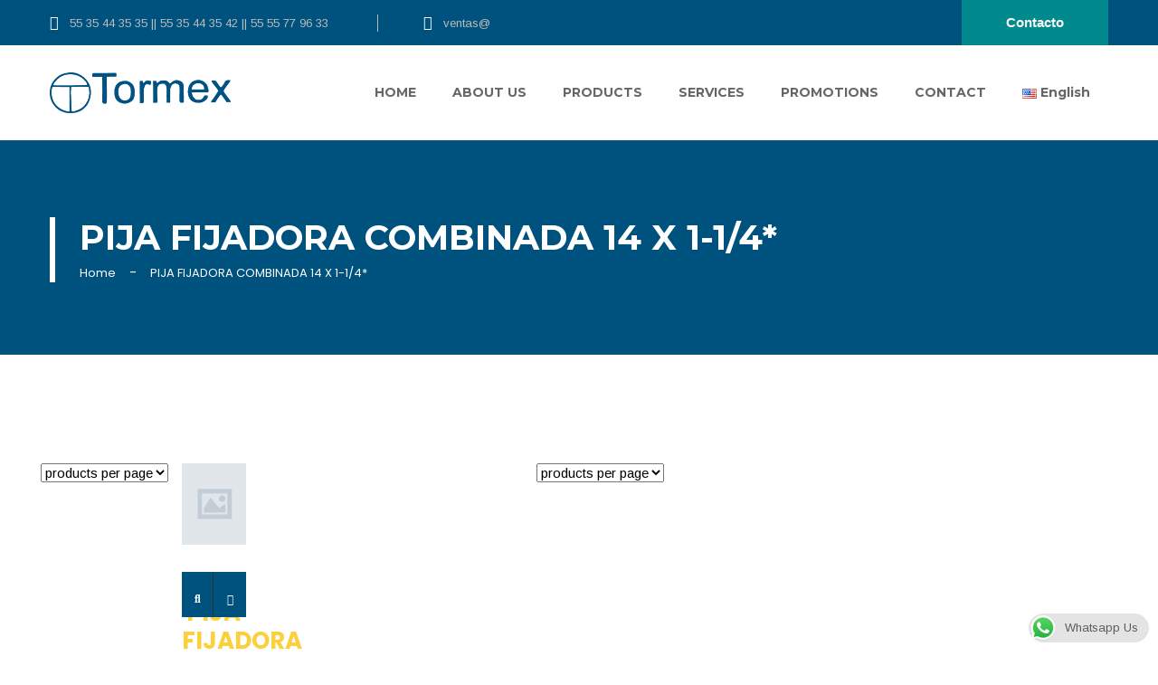

--- FILE ---
content_type: text/html; charset=UTF-8
request_url: https://tormex.com/nombre/pija-fijadora-combinada-14-x-1-1-4
body_size: 32220
content:
<!DOCTYPE html>
<html lang="en-US" class="no-js">
<head>
    <meta charset="UTF-8" />
    <meta http-equiv="X-UA-Compatible" content="IE=edge">
    <meta name="viewport" content="width=device-width, initial-scale=1">
    <!-- Favicon -->
        <link rel="shortcut icon" href="https://tormex.com/wp-content/uploads/2015/12/icono.png">
        <title>PIJA FIJADORA COMBINADA 14 X 1-1/4* &#8211; Tormex Fábrica de Tornillos</title>
<meta name='robots' content='max-image-preview:large' />
<link rel='dns-prefetch' href='//www.googletagmanager.com' />
<link rel='dns-prefetch' href='//cdnjs.cloudflare.com' />
<link rel='dns-prefetch' href='//fonts.googleapis.com' />
<link rel="alternate" type="application/rss+xml" title="Tormex Fábrica de Tornillos &raquo; Feed" href="https://tormex.com/feed" />
<link rel="alternate" type="application/rss+xml" title="Tormex Fábrica de Tornillos &raquo; Comments Feed" href="https://tormex.com/comments/feed" />
<link rel="alternate" type="application/rss+xml" title="Tormex Fábrica de Tornillos &raquo; PIJA FIJADORA COMBINADA 14 X 1-1/4* Nombre Feed" href="https://tormex.com/nombre/pija-fijadora-combinada-14-x-1-1-4/feed" />
<script type="text/javascript">
window._wpemojiSettings = {"baseUrl":"https:\/\/s.w.org\/images\/core\/emoji\/14.0.0\/72x72\/","ext":".png","svgUrl":"https:\/\/s.w.org\/images\/core\/emoji\/14.0.0\/svg\/","svgExt":".svg","source":{"concatemoji":"https:\/\/tormex.com\/wp-includes\/js\/wp-emoji-release.min.js?ver=6.1.9"}};
/*! This file is auto-generated */
!function(e,a,t){var n,r,o,i=a.createElement("canvas"),p=i.getContext&&i.getContext("2d");function s(e,t){var a=String.fromCharCode,e=(p.clearRect(0,0,i.width,i.height),p.fillText(a.apply(this,e),0,0),i.toDataURL());return p.clearRect(0,0,i.width,i.height),p.fillText(a.apply(this,t),0,0),e===i.toDataURL()}function c(e){var t=a.createElement("script");t.src=e,t.defer=t.type="text/javascript",a.getElementsByTagName("head")[0].appendChild(t)}for(o=Array("flag","emoji"),t.supports={everything:!0,everythingExceptFlag:!0},r=0;r<o.length;r++)t.supports[o[r]]=function(e){if(p&&p.fillText)switch(p.textBaseline="top",p.font="600 32px Arial",e){case"flag":return s([127987,65039,8205,9895,65039],[127987,65039,8203,9895,65039])?!1:!s([55356,56826,55356,56819],[55356,56826,8203,55356,56819])&&!s([55356,57332,56128,56423,56128,56418,56128,56421,56128,56430,56128,56423,56128,56447],[55356,57332,8203,56128,56423,8203,56128,56418,8203,56128,56421,8203,56128,56430,8203,56128,56423,8203,56128,56447]);case"emoji":return!s([129777,127995,8205,129778,127999],[129777,127995,8203,129778,127999])}return!1}(o[r]),t.supports.everything=t.supports.everything&&t.supports[o[r]],"flag"!==o[r]&&(t.supports.everythingExceptFlag=t.supports.everythingExceptFlag&&t.supports[o[r]]);t.supports.everythingExceptFlag=t.supports.everythingExceptFlag&&!t.supports.flag,t.DOMReady=!1,t.readyCallback=function(){t.DOMReady=!0},t.supports.everything||(n=function(){t.readyCallback()},a.addEventListener?(a.addEventListener("DOMContentLoaded",n,!1),e.addEventListener("load",n,!1)):(e.attachEvent("onload",n),a.attachEvent("onreadystatechange",function(){"complete"===a.readyState&&t.readyCallback()})),(e=t.source||{}).concatemoji?c(e.concatemoji):e.wpemoji&&e.twemoji&&(c(e.twemoji),c(e.wpemoji)))}(window,document,window._wpemojiSettings);
</script>
<style type="text/css">
img.wp-smiley,
img.emoji {
	display: inline !important;
	border: none !important;
	box-shadow: none !important;
	height: 1em !important;
	width: 1em !important;
	margin: 0 0.07em !important;
	vertical-align: -0.1em !important;
	background: none !important;
	padding: 0 !important;
}
</style>
	<link rel='stylesheet' id='ronby-custom-google-fonts-arimo_montserrat_poppins-css' href='https://fonts.googleapis.com/css?family=Arimo%3A400%2C400i%2C700%2C700i%7CMontserrat%3A300%2C300i%2C400%2C400i%2C500%2C500i%2C600%2C600i%2C700%2C700i%2C800%2C800i%7CPoppins%3A300%2C300i%2C400%2C400i%2C500%2C500i%2C600%2C600i%2C700%2C700i%2C800%2C800i&#038;ver=6.1.9' type='text/css' media='all' />
<link rel='stylesheet' id='bootstrap-css' href='https://tormex.com/wp-content/themes/ronby/css/bootstrap.min.css?ver=6.1.9' type='text/css' media='all' />
<link rel='stylesheet' id='fontawesome-css' href='https://tormex.com/wp-content/themes/ronby/fonts/font-awesome/css/fontawesome-all.min.css?ver=6.1.9' type='text/css' media='all' />
<link rel='stylesheet' id='flaticon-css' href='https://tormex.com/wp-content/themes/ronby/fonts/flaticon/flaticon.css?ver=6.1.9' type='text/css' media='all' />
<link rel='stylesheet' id='owl.carousel-css' href='https://tormex.com/wp-content/themes/ronby/css/owl.carousel.min.css?ver=6.1.9' type='text/css' media='all' />
<link rel='stylesheet' id='owl.theme.default-css' href='https://tormex.com/wp-content/themes/ronby/css/owl.theme.default.min.css?ver=6.1.9' type='text/css' media='all' />
<link rel='stylesheet' id='ronby-main-stylesheet-css' href='https://tormex.com/wp-content/themes/ronby/style.css?ver=6.1.9' type='text/css' media='all' />
<link rel='stylesheet' id='ronby-sidebar-widgets-css' href='https://tormex.com/wp-content/themes/ronby/css/widget.css?ver=6.1.9' type='text/css' media='all' />
<link rel='stylesheet' id='ronby-nav-only-css' href='https://tormex.com/wp-content/themes/ronby/css/nav-only.css?ver=6.1.9' type='text/css' media='all' />
<link rel='stylesheet' id='ronby-mobile-css' href='https://tormex.com/wp-content/themes/ronby/css/mobile.css?ver=6.1.9' type='text/css' media='all' />
<link rel='stylesheet' id='ronby-gutenberg-additions-css' href='https://tormex.com/wp-content/themes/ronby/gutenberg/css/gutenberg-additions.css?ver=6.1.9' type='text/css' media='all' />
<link rel='stylesheet' id='ronby-food-shop-layout-css' href='https://tormex.com/wp-content/themes/ronby/css/food-layout.css?ver=6.1.9' type='text/css' media='all' />
<link rel='stylesheet' id='fitness-lightbox-css' href='https://tormex.com/wp-content/themes/ronby/js/lightbox/css/lightbox.css?ver=6.1.9' type='text/css' media='all' />
<link rel='stylesheet' id='wp-block-library-css' href='https://tormex.com/wp-includes/css/dist/block-library/style.min.css?ver=6.1.9' type='text/css' media='all' />
<style id='wp-block-library-theme-inline-css' type='text/css'>
.wp-block-audio figcaption{color:#555;font-size:13px;text-align:center}.is-dark-theme .wp-block-audio figcaption{color:hsla(0,0%,100%,.65)}.wp-block-audio{margin:0 0 1em}.wp-block-code{border:1px solid #ccc;border-radius:4px;font-family:Menlo,Consolas,monaco,monospace;padding:.8em 1em}.wp-block-embed figcaption{color:#555;font-size:13px;text-align:center}.is-dark-theme .wp-block-embed figcaption{color:hsla(0,0%,100%,.65)}.wp-block-embed{margin:0 0 1em}.blocks-gallery-caption{color:#555;font-size:13px;text-align:center}.is-dark-theme .blocks-gallery-caption{color:hsla(0,0%,100%,.65)}.wp-block-image figcaption{color:#555;font-size:13px;text-align:center}.is-dark-theme .wp-block-image figcaption{color:hsla(0,0%,100%,.65)}.wp-block-image{margin:0 0 1em}.wp-block-pullquote{border-top:4px solid;border-bottom:4px solid;margin-bottom:1.75em;color:currentColor}.wp-block-pullquote__citation,.wp-block-pullquote cite,.wp-block-pullquote footer{color:currentColor;text-transform:uppercase;font-size:.8125em;font-style:normal}.wp-block-quote{border-left:.25em solid;margin:0 0 1.75em;padding-left:1em}.wp-block-quote cite,.wp-block-quote footer{color:currentColor;font-size:.8125em;position:relative;font-style:normal}.wp-block-quote.has-text-align-right{border-left:none;border-right:.25em solid;padding-left:0;padding-right:1em}.wp-block-quote.has-text-align-center{border:none;padding-left:0}.wp-block-quote.is-large,.wp-block-quote.is-style-large,.wp-block-quote.is-style-plain{border:none}.wp-block-search .wp-block-search__label{font-weight:700}.wp-block-search__button{border:1px solid #ccc;padding:.375em .625em}:where(.wp-block-group.has-background){padding:1.25em 2.375em}.wp-block-separator.has-css-opacity{opacity:.4}.wp-block-separator{border:none;border-bottom:2px solid;margin-left:auto;margin-right:auto}.wp-block-separator.has-alpha-channel-opacity{opacity:1}.wp-block-separator:not(.is-style-wide):not(.is-style-dots){width:100px}.wp-block-separator.has-background:not(.is-style-dots){border-bottom:none;height:1px}.wp-block-separator.has-background:not(.is-style-wide):not(.is-style-dots){height:2px}.wp-block-table{margin:"0 0 1em 0"}.wp-block-table thead{border-bottom:3px solid}.wp-block-table tfoot{border-top:3px solid}.wp-block-table td,.wp-block-table th{word-break:normal}.wp-block-table figcaption{color:#555;font-size:13px;text-align:center}.is-dark-theme .wp-block-table figcaption{color:hsla(0,0%,100%,.65)}.wp-block-video figcaption{color:#555;font-size:13px;text-align:center}.is-dark-theme .wp-block-video figcaption{color:hsla(0,0%,100%,.65)}.wp-block-video{margin:0 0 1em}.wp-block-template-part.has-background{padding:1.25em 2.375em;margin-top:0;margin-bottom:0}
</style>
<link rel='stylesheet' id='wc-blocks-vendors-style-css' href='https://tormex.com/wp-content/plugins/woocommerce/packages/woocommerce-blocks/build/wc-blocks-vendors-style.css?ver=8.9.4' type='text/css' media='all' />
<link rel='stylesheet' id='wc-blocks-style-css' href='https://tormex.com/wp-content/plugins/woocommerce/packages/woocommerce-blocks/build/wc-blocks-style.css?ver=8.9.4' type='text/css' media='all' />
<link rel='stylesheet' id='classic-theme-styles-css' href='https://tormex.com/wp-includes/css/classic-themes.min.css?ver=1' type='text/css' media='all' />
<style id='global-styles-inline-css' type='text/css'>
body{--wp--preset--color--black: #000000;--wp--preset--color--cyan-bluish-gray: #abb8c3;--wp--preset--color--white: #ffffff;--wp--preset--color--pale-pink: #f78da7;--wp--preset--color--vivid-red: #cf2e2e;--wp--preset--color--luminous-vivid-orange: #ff6900;--wp--preset--color--luminous-vivid-amber: #fcb900;--wp--preset--color--light-green-cyan: #7bdcb5;--wp--preset--color--vivid-green-cyan: #00d084;--wp--preset--color--pale-cyan-blue: #8ed1fc;--wp--preset--color--vivid-cyan-blue: #0693e3;--wp--preset--color--vivid-purple: #9b51e0;--wp--preset--color--primary: #f55165;--wp--preset--gradient--vivid-cyan-blue-to-vivid-purple: linear-gradient(135deg,rgba(6,147,227,1) 0%,rgb(155,81,224) 100%);--wp--preset--gradient--light-green-cyan-to-vivid-green-cyan: linear-gradient(135deg,rgb(122,220,180) 0%,rgb(0,208,130) 100%);--wp--preset--gradient--luminous-vivid-amber-to-luminous-vivid-orange: linear-gradient(135deg,rgba(252,185,0,1) 0%,rgba(255,105,0,1) 100%);--wp--preset--gradient--luminous-vivid-orange-to-vivid-red: linear-gradient(135deg,rgba(255,105,0,1) 0%,rgb(207,46,46) 100%);--wp--preset--gradient--very-light-gray-to-cyan-bluish-gray: linear-gradient(135deg,rgb(238,238,238) 0%,rgb(169,184,195) 100%);--wp--preset--gradient--cool-to-warm-spectrum: linear-gradient(135deg,rgb(74,234,220) 0%,rgb(151,120,209) 20%,rgb(207,42,186) 40%,rgb(238,44,130) 60%,rgb(251,105,98) 80%,rgb(254,248,76) 100%);--wp--preset--gradient--blush-light-purple: linear-gradient(135deg,rgb(255,206,236) 0%,rgb(152,150,240) 100%);--wp--preset--gradient--blush-bordeaux: linear-gradient(135deg,rgb(254,205,165) 0%,rgb(254,45,45) 50%,rgb(107,0,62) 100%);--wp--preset--gradient--luminous-dusk: linear-gradient(135deg,rgb(255,203,112) 0%,rgb(199,81,192) 50%,rgb(65,88,208) 100%);--wp--preset--gradient--pale-ocean: linear-gradient(135deg,rgb(255,245,203) 0%,rgb(182,227,212) 50%,rgb(51,167,181) 100%);--wp--preset--gradient--electric-grass: linear-gradient(135deg,rgb(202,248,128) 0%,rgb(113,206,126) 100%);--wp--preset--gradient--midnight: linear-gradient(135deg,rgb(2,3,129) 0%,rgb(40,116,252) 100%);--wp--preset--duotone--dark-grayscale: url('#wp-duotone-dark-grayscale');--wp--preset--duotone--grayscale: url('#wp-duotone-grayscale');--wp--preset--duotone--purple-yellow: url('#wp-duotone-purple-yellow');--wp--preset--duotone--blue-red: url('#wp-duotone-blue-red');--wp--preset--duotone--midnight: url('#wp-duotone-midnight');--wp--preset--duotone--magenta-yellow: url('#wp-duotone-magenta-yellow');--wp--preset--duotone--purple-green: url('#wp-duotone-purple-green');--wp--preset--duotone--blue-orange: url('#wp-duotone-blue-orange');--wp--preset--font-size--small: 13px;--wp--preset--font-size--medium: 20px;--wp--preset--font-size--large: 36px;--wp--preset--font-size--x-large: 42px;--wp--preset--spacing--20: 0.44rem;--wp--preset--spacing--30: 0.67rem;--wp--preset--spacing--40: 1rem;--wp--preset--spacing--50: 1.5rem;--wp--preset--spacing--60: 2.25rem;--wp--preset--spacing--70: 3.38rem;--wp--preset--spacing--80: 5.06rem;}:where(.is-layout-flex){gap: 0.5em;}body .is-layout-flow > .alignleft{float: left;margin-inline-start: 0;margin-inline-end: 2em;}body .is-layout-flow > .alignright{float: right;margin-inline-start: 2em;margin-inline-end: 0;}body .is-layout-flow > .aligncenter{margin-left: auto !important;margin-right: auto !important;}body .is-layout-constrained > .alignleft{float: left;margin-inline-start: 0;margin-inline-end: 2em;}body .is-layout-constrained > .alignright{float: right;margin-inline-start: 2em;margin-inline-end: 0;}body .is-layout-constrained > .aligncenter{margin-left: auto !important;margin-right: auto !important;}body .is-layout-constrained > :where(:not(.alignleft):not(.alignright):not(.alignfull)){max-width: var(--wp--style--global--content-size);margin-left: auto !important;margin-right: auto !important;}body .is-layout-constrained > .alignwide{max-width: var(--wp--style--global--wide-size);}body .is-layout-flex{display: flex;}body .is-layout-flex{flex-wrap: wrap;align-items: center;}body .is-layout-flex > *{margin: 0;}:where(.wp-block-columns.is-layout-flex){gap: 2em;}.has-black-color{color: var(--wp--preset--color--black) !important;}.has-cyan-bluish-gray-color{color: var(--wp--preset--color--cyan-bluish-gray) !important;}.has-white-color{color: var(--wp--preset--color--white) !important;}.has-pale-pink-color{color: var(--wp--preset--color--pale-pink) !important;}.has-vivid-red-color{color: var(--wp--preset--color--vivid-red) !important;}.has-luminous-vivid-orange-color{color: var(--wp--preset--color--luminous-vivid-orange) !important;}.has-luminous-vivid-amber-color{color: var(--wp--preset--color--luminous-vivid-amber) !important;}.has-light-green-cyan-color{color: var(--wp--preset--color--light-green-cyan) !important;}.has-vivid-green-cyan-color{color: var(--wp--preset--color--vivid-green-cyan) !important;}.has-pale-cyan-blue-color{color: var(--wp--preset--color--pale-cyan-blue) !important;}.has-vivid-cyan-blue-color{color: var(--wp--preset--color--vivid-cyan-blue) !important;}.has-vivid-purple-color{color: var(--wp--preset--color--vivid-purple) !important;}.has-black-background-color{background-color: var(--wp--preset--color--black) !important;}.has-cyan-bluish-gray-background-color{background-color: var(--wp--preset--color--cyan-bluish-gray) !important;}.has-white-background-color{background-color: var(--wp--preset--color--white) !important;}.has-pale-pink-background-color{background-color: var(--wp--preset--color--pale-pink) !important;}.has-vivid-red-background-color{background-color: var(--wp--preset--color--vivid-red) !important;}.has-luminous-vivid-orange-background-color{background-color: var(--wp--preset--color--luminous-vivid-orange) !important;}.has-luminous-vivid-amber-background-color{background-color: var(--wp--preset--color--luminous-vivid-amber) !important;}.has-light-green-cyan-background-color{background-color: var(--wp--preset--color--light-green-cyan) !important;}.has-vivid-green-cyan-background-color{background-color: var(--wp--preset--color--vivid-green-cyan) !important;}.has-pale-cyan-blue-background-color{background-color: var(--wp--preset--color--pale-cyan-blue) !important;}.has-vivid-cyan-blue-background-color{background-color: var(--wp--preset--color--vivid-cyan-blue) !important;}.has-vivid-purple-background-color{background-color: var(--wp--preset--color--vivid-purple) !important;}.has-black-border-color{border-color: var(--wp--preset--color--black) !important;}.has-cyan-bluish-gray-border-color{border-color: var(--wp--preset--color--cyan-bluish-gray) !important;}.has-white-border-color{border-color: var(--wp--preset--color--white) !important;}.has-pale-pink-border-color{border-color: var(--wp--preset--color--pale-pink) !important;}.has-vivid-red-border-color{border-color: var(--wp--preset--color--vivid-red) !important;}.has-luminous-vivid-orange-border-color{border-color: var(--wp--preset--color--luminous-vivid-orange) !important;}.has-luminous-vivid-amber-border-color{border-color: var(--wp--preset--color--luminous-vivid-amber) !important;}.has-light-green-cyan-border-color{border-color: var(--wp--preset--color--light-green-cyan) !important;}.has-vivid-green-cyan-border-color{border-color: var(--wp--preset--color--vivid-green-cyan) !important;}.has-pale-cyan-blue-border-color{border-color: var(--wp--preset--color--pale-cyan-blue) !important;}.has-vivid-cyan-blue-border-color{border-color: var(--wp--preset--color--vivid-cyan-blue) !important;}.has-vivid-purple-border-color{border-color: var(--wp--preset--color--vivid-purple) !important;}.has-vivid-cyan-blue-to-vivid-purple-gradient-background{background: var(--wp--preset--gradient--vivid-cyan-blue-to-vivid-purple) !important;}.has-light-green-cyan-to-vivid-green-cyan-gradient-background{background: var(--wp--preset--gradient--light-green-cyan-to-vivid-green-cyan) !important;}.has-luminous-vivid-amber-to-luminous-vivid-orange-gradient-background{background: var(--wp--preset--gradient--luminous-vivid-amber-to-luminous-vivid-orange) !important;}.has-luminous-vivid-orange-to-vivid-red-gradient-background{background: var(--wp--preset--gradient--luminous-vivid-orange-to-vivid-red) !important;}.has-very-light-gray-to-cyan-bluish-gray-gradient-background{background: var(--wp--preset--gradient--very-light-gray-to-cyan-bluish-gray) !important;}.has-cool-to-warm-spectrum-gradient-background{background: var(--wp--preset--gradient--cool-to-warm-spectrum) !important;}.has-blush-light-purple-gradient-background{background: var(--wp--preset--gradient--blush-light-purple) !important;}.has-blush-bordeaux-gradient-background{background: var(--wp--preset--gradient--blush-bordeaux) !important;}.has-luminous-dusk-gradient-background{background: var(--wp--preset--gradient--luminous-dusk) !important;}.has-pale-ocean-gradient-background{background: var(--wp--preset--gradient--pale-ocean) !important;}.has-electric-grass-gradient-background{background: var(--wp--preset--gradient--electric-grass) !important;}.has-midnight-gradient-background{background: var(--wp--preset--gradient--midnight) !important;}.has-small-font-size{font-size: var(--wp--preset--font-size--small) !important;}.has-medium-font-size{font-size: var(--wp--preset--font-size--medium) !important;}.has-large-font-size{font-size: var(--wp--preset--font-size--large) !important;}.has-x-large-font-size{font-size: var(--wp--preset--font-size--x-large) !important;}
.wp-block-navigation a:where(:not(.wp-element-button)){color: inherit;}
:where(.wp-block-columns.is-layout-flex){gap: 2em;}
.wp-block-pullquote{font-size: 1.5em;line-height: 1.6;}
</style>
<link rel='stylesheet' id='ccw_main_css-css' href='https://tormex.com/wp-content/plugins/click-to-chat-for-whatsapp/prev/assets/css/mainstyles.css?ver=4.29' type='text/css' media='all' />
<link rel='stylesheet' id='image-hover-effects-css-css' href='https://tormex.com/wp-content/plugins/mega-addons-for-visual-composer/css/ihover.css?ver=6.1.9' type='text/css' media='all' />
<link rel='stylesheet' id='style-css-css' href='https://tormex.com/wp-content/plugins/mega-addons-for-visual-composer/css/style.css?ver=6.1.9' type='text/css' media='all' />
<link rel='stylesheet' id='font-awesome-latest-css' href='https://tormex.com/wp-content/plugins/mega-addons-for-visual-composer/css/font-awesome/css/all.css?ver=6.1.9' type='text/css' media='all' />
<link rel='stylesheet' id='woocommerce-layout-css' href='https://tormex.com/wp-content/plugins/woocommerce/assets/css/woocommerce-layout.css?ver=7.2.3' type='text/css' media='all' />
<link rel='stylesheet' id='woocommerce-smallscreen-css' href='https://tormex.com/wp-content/plugins/woocommerce/assets/css/woocommerce-smallscreen.css?ver=7.2.3' type='text/css' media='only screen and (max-width: 768px)' />
<style id='woocommerce-inline-inline-css' type='text/css'>
.woocommerce form .form-row .required { visibility: visible; }
</style>
<link rel='stylesheet' id='photoswipe-css-css' href='https://cdnjs.cloudflare.com/ajax/libs/photoswipe/5.3.6/photoswipe.min.css?ver=5.3.6' type='text/css' media='all' />
<link rel='stylesheet' id='photoswipe-css' href='https://tormex.com/wp-content/plugins/woocommerce/assets/css/photoswipe/photoswipe.min.css?ver=7.2.3' type='text/css' media='all' />
<link rel='stylesheet' id='photoswipe-default-skin-css' href='https://tormex.com/wp-content/plugins/woocommerce/assets/css/photoswipe/default-skin/default-skin.min.css?ver=7.2.3' type='text/css' media='all' />
<link rel='stylesheet' id='ronby-public-style-css' href='https://tormex.com/wp-content/plugins/the_ronby_extensions/modules/public.css?ver=6.4.0' type='text/css' media='all' />
<link rel='stylesheet' id='ronby-recent-post3-public-style-3-css' href='https://tormex.com/wp-content/plugins/the_ronby_extensions/modules/custom.css?ver=0.1' type='text/css' media='all' />
<link rel='stylesheet' id='ronby-recent-post4-public-style-4-css' href='https://tormex.com/wp-content/plugins/the_ronby_extensions/modules/custom4.css?ver=0.2' type='text/css' media='all' />
<link rel='stylesheet' id='iw_tab_style-css' href='https://tormex.com/wp-content/plugins/vc-elegant-tabs/css/tabstyles.css?ver=6.1.9' type='text/css' media='all' />
<link rel='stylesheet' id='iw_tab_aminate-css' href='https://tormex.com/wp-content/plugins/vc-elegant-tabs/css/animate.min.css?ver=6.1.9' type='text/css' media='all' />
<link rel='stylesheet' id='iw_tabs-css' href='https://tormex.com/wp-content/plugins/vc-elegant-tabs/css/tabs.css?ver=6.1.9' type='text/css' media='all' />
<link rel='stylesheet' id='iw_font-awesome-css' href='https://tormex.com/wp-content/plugins/vc-elegant-tabs/css/font-awesome.min.css?ver=6.1.9' type='text/css' media='all' />
<!--n2css--><!--n2js--><script type='text/javascript' src='https://tormex.com/wp-includes/js/jquery/jquery.min.js?ver=3.6.1' id='jquery-core-js'></script>
<script type='text/javascript' src='https://tormex.com/wp-includes/js/jquery/jquery-migrate.min.js?ver=3.3.2' id='jquery-migrate-js'></script>
<script type='text/javascript' src='https://www.googletagmanager.com/gtag/js?id=UA-65838406-5&#038;ver=6.1.9' id='wk-analytics-script-js'></script>
<script type='text/javascript' id='wk-analytics-script-js-after'>
function shouldTrack(){
var trackLoggedIn = false;
var loggedIn = false;
if(!loggedIn){
return true;
} else if( trackLoggedIn ) {
return true;
}
return false;
}
function hasWKGoogleAnalyticsCookie() {
return (new RegExp('wp_wk_ga_untrack_' + document.location.hostname)).test(document.cookie);
}
if (!hasWKGoogleAnalyticsCookie() && shouldTrack()) {
//Google Analytics
window.dataLayer = window.dataLayer || [];
function gtag(){dataLayer.push(arguments);}
gtag('js', new Date());
gtag('config', 'UA-65838406-5');
}
</script>
<link rel="https://api.w.org/" href="https://tormex.com/wp-json/" /><link rel="EditURI" type="application/rsd+xml" title="RSD" href="https://tormex.com/xmlrpc.php?rsd" />
<link rel="wlwmanifest" type="application/wlwmanifest+xml" href="https://tormex.com/wp-includes/wlwmanifest.xml" />
<meta name="generator" content="WordPress 6.1.9" />
<meta name="generator" content="WooCommerce 7.2.3" />
	<noscript><style>.woocommerce-product-gallery{ opacity: 1 !important; }</style></noscript>
	<meta name="generator" content="Powered by WPBakery Page Builder - drag and drop page builder for WordPress."/>
<!-- Call Now Button 1.5.5 (https://callnowbutton.com) [renderer:noop]-->

<!-- Custom CSS Codes

========================================================= -->

<style id="custom-style">
		 .logo img{
		width: 200px;
	}	
			.logo img{
		height: auto;
	}	
		
		.woocommerce-pagination  a:hover,
	.woocommerce-pagination  li .current,
	.remodal .item-badge.item-badge-red,
	.remodal .button.product_type_variable.add_to_cart_button,
	.tm-woowishlist-item .add_to_cart_button, .form-style-4 label,
	.product-item-1 .item-badge-red, #footer .about-us-one .social-icons .social-8 ul li,
	.single-product div.product .woocommerce-product-gallery .woocommerce-product-gallery__trigger,
	.single-product div.product .woocommerce-product-gallery .woocommerce-product-gallery__trigger:hover,
	.single-product .fitness-single-product-layout .product-detail-1 .product .summary.entry-summary .add_to_cart_button:hover,
	.single-product .fitness-single-product-layout .product-detail-1 .product .summary.entry-summary .ronby-view_wishlist-btn:hover,
	.single-product .fitness-single-product-layout .product-detail-1 .product .summary.entry-summary .ronby-woocompare-button:hover,
	.single-product .fitness-single-product-layout .product-detail-1 .product .summary.entry-summary .ronby-view-compare-btn:hover,
	.single-product .fitness-single-product-layout .product-detail-1 .social-6 li:hover,
	.single-product .fitness-single-product-layout .view-cart.btn:hover,
	.woocommerce-cart-form .shop_table thead tr, #payment #place_order,
	.woocommerce-cart-form .shop_table tr:last-child, .product-item-1 .item-badge-red, .product-item-4 .item-badge-red,.product-item-3 .item-badge-red,
	.woocommerce-form.woocommerce-form-login.login .button, .woocommerce-form-coupon .button,
	.cart_totals h2::after,
	#customer_details h3::after,
	#order_review_heading::after,
	#order_review .shop_table thead,
	.woocommerce-MyAccount-content .woocommerce-Address .woocommerce-Address-title h3::after,
	.woocommerce-MyAccount-content form h3::after,
	.cart-collaterals .cross-sells h2::after,
	.tm-woowishlist-item .added_to_cart,
	.shop_table thead tr,
	.shop_table tr:last-child,
	.cart_totals h2::after,
	#customer_details h3::after,
	#order_review_heading::after,
	#order_review .shop_table thead,
	.woocommerce-MyAccount-content .woocommerce-Address .woocommerce-Address-title h3::after,
	.woocommerce-MyAccount-content form h3::after,
	.remodal .item-badge.item-badge-red,
	.fitness-section-feature-products .added_to_cart:hover,
	.fitness-contact-form .button,
	.layout-3 .error-404-sec .button-default:hover, .layout-3 .error-404-sec .btn-default:hover,
	.srch_close, .calculator-box,
	.class-detail .class-detail-header .class-infomation .class-price,
	.section-timetable .timetable thead,
	.detailed-team-member-item-2 .member-socials ul li a:hover,
	.layout-3 .detailed-team-member-item-2 .member-socials ul li a,
	.team-detail-2 .member-socials ul li a:hover,
	.calculator-box .icon,
	.social-10 li:hover,
	.cart-table thead tr,
	.cart-summary,
	.cart-widget .cart-widget-title:after,
	.contact-infomation-box-5 .contact-social li:hover,
	.button-primary,
	.button-secondary:hover,
	.background-primary,
	.background-secondary:hover,
	.active-background-primary.active,
	.hover-background-primary:hover,
	.before-background-primary:before,
	.after-background-primary:after,
	.woocommerce a.button.wc-backward,
	.fitness-section-teams .team-item-2 .member-socials li a,
	.single-product .summary.entry-summary .ronby-view_wishlist-btn:hover,
	.single-product .summary.entry-summary .ronby-woocompare-button:hover,
	.single-product .summary.entry-summary .ronby-view-compare-btn:hover,
	.single-product .summary.entry-summary .social-6 a:hover,
	.construction-slider .section-title::after,
	.page-header-2 .page-header-breadcrumb,
	.header-2 .main-menu li.current-menu-item,.header-2 .main-menu li:hover > a,
	.layout-1 .button-secondary, .timetable-box,
	.comment-item-4 .reply-button:hover,
	.shop_layout_group_table .add_to_cart_button:hover,
	.shop_single_layout_upsells ul.products .added_to_cart:hover,
	.single-product-cart-notice .view-cart.btn,
	.shop_layout ul.products .added_to_cart:hover,
	.fashion-section-feature-products .added_to_cart:hover,
	.woocommerce-MyAccount-navigation li:nth-child(even),
	a.added_to_cart:hover,
	.service-item-2 .background-secondary,
	.background-primary.p-120-0:hover,
	.header-top .hover-background-secondary:hover,
	.event-countdown-1.background-secondary,
	.layout-1 .active-background-secondary.active,
	.business-blog-section-element .blog-post-item-1 .post-date.background-secondary,
	.product-item-4 .button-default:hover,
	.header-top .button-secondary,
	.construction-service-detail-2 ul li::before,
	.fitness-photo-gallery-grid .tab.active,
	.fitness-testimonial-slider-2 .owl-dot.active span,
	.summary-content .btn-danger,
	.ribbon2, .fashion-section-feature-products-2 .ribbon2,
	.section-header-style-2 .separator.background-primary,
	.post-featured, .portfolio-slider-one.blasa-section.portfolio-section-3,
	.portfolio-slider-one .portfolio-owl .owl-dots button.active,
	.fitness-section-feature-products-2 .sale-badge,
	.about_us_eight .about_us_btn a:hover,
	.service-section-nine .wrap_service:hover .service-icon,
	.about_us_eight .about_us_btn a i, .business-feature-box-3 .about_ficon_2,
	.bg-vdo-sec-one .rq-play-video:hover,
	.bg-vdo-sec-one .row_processes_head .rq-play-video:hover,
	.shop-feature-box .solution_more, .shop-feature-box .wrap_solution_img::before
	{
		background-color: #0085D3;
	}
	.product-item-1 .item-badge-red{
		box-shadow: 0 0 0 3px #0085D3, 0px 21px 5px -18px rgba(0,0,0,0.6);
	}
	@media (max-width: 991px) {
	.article-with-overlay-5 .arrow
	{
		background-color: #0085D3;
	}
	}
	@media (min-width: 992px) {
	.article-with-overlay-5:hover .arrow
	{
		background-color: #0085D3;
	}
	}
	.food_layout_group_table .woocommerce-grouped-product-list-item__quantity a,
	.construction-slider .owl-dot.active span,
	.post-carousel-3 .owl-nav .owl-prev:hover,.post-carousel-3 .owl-nav .owl-next:hover,
	.post-carousel-2 .owl-nav .owl-prev:hover,.post-carousel-2 .owl-nav .owl-next:hover,
	.woocommerce-form.woocommerce-form-login.login .button,.woocommerce-form-coupon .button,
	.wc-proceed-to-checkout .checkout-button,
	.product .summary.entry-summary .ronby-woocompare-button:hover,
	.ronby-style-selector-content h4,
	#ronby_color_picker .button, .slider-dash-icon,
	.portfolio-slider-one, .portfolio-slider-one .portfolio-owl .owl-nav button
	{
		background-color: #0085D3 !important;
	}
	.ribbon2::after{
            border-left: 30px solid  #0085D3!important;
            border-right: 30px solid #0085D3!important;
    }	
	.button-secondary, .button-primary:hover,
	.background-secondary, .background-primary:hover,
	.button-default:hover, .btn-default:hover,
	.layout-1 .button-secondary:hover,
	.service-item-2 .background-secondary:hover,
	#rev_slider_1_1_wrapper .background-primary,
	.business-blog-section-element .blog-post-item-1 .post-date.background-secondary:hover,
	.business-testimonial-sec .owl-nav .background-primary,
	.section-header-style-2 .background-primary,
	.header-top .button-secondary:hover,
	.bg-vdo-sec-one .rq-play-video
	{
		background-color: #FBD03B;
	}
	.wc-proceed-to-checkout a.checkout-button:hover,
	.woocommerce a.button.wc-backward:hover,
	.food_layout_group_table .woocommerce-grouped-product-list-item__quantity a:hover,
	.ot-button:hover{
		background-color: #FBD03B !important;
	}
	.remodal #wcqv_contend .woocommerce-Price-amount,
	.fitness-section-feature-products .product-price-1 ins,
	.header-3 .main-menu li:hover > a,
	.class-item .class-infomation .class-title:hover,
	.class-detail .class-detail-header .class-infomation .class-title:hover,
	.class-detail .class-detail-header .class-infomation .class-schedule .lb,
	.team-item-2 .member-role,
	.calculator-box .tabs-filter .tab:hover,
	.plan-item .item-header .plan-price .plan-period,
	.cart-table .cart-item-remove:hover,
	.color-primary, .active-color-primary.active,
	footer .ronby-doctors-list .color-secondary,
	.post-comment-count.color-secondary,
	.post-carousel-2 .color-secondary,
	.widget-contact-infomation .color-secondary,
	.hover-color-primary:hover, .before-color-primary:before,
	.after-color-primary:after, .hover-color-primary:hover, .hover-color-secondary,
	.animhead h2, .single-product .logged-in-as a,
	.single-product #cancel-comment-reply-link,
	.single-product .comment-notes, .single-product .comment-reply-link,
	.construction-service-detail-2 h2 span,
	.section-we-provide-services .section-title span,
	.team-item-1 .name:hover, .article-with-overlay-4 .icon,
	.question-item .item-title:hover, .header-2 .contact-infomation .icon,
	.testimonial-slider-3 .item .item-author .author-description,
	.header-4 .main-menu li:hover > a,
	.header-1 .main-menu li.current-menu-item > a,.header-1 .main-menu li:hover > a,
	.header-6 .main-menu li:hover > a,
	.layout-6 .section-header-style-13 .section-sub-title,
	.header-top .header-infomation .color-secondary,
	ul.items-inline-block li.is-checked,
	#sc-toggle-close i,
	.construction-our-projects #filters .hover-color-primary,
	.layout-3 .header-1 .list-contact-infomations i,
	.plan-item .item-content ul li:before,
	.header-4 .header-infomation li i,
	.site-branding a.no-color, .section-header-style-2 .color-primary,
	.fashion-section-feature-products-2 .product-action-buttons-1 a:hover,
	.portfolio-slider-one .portfolio-owl .owl-nav button:hover,
	.portfolio-slider-one a, .portfolio-slider-one a:hover,
	.portfolio-slider-one .small-title, .about_us_eight .about_us_btn a,
	.about_us_eight .about_us_btn a:hover i,
	.about_us_eight a:hover, .small-title,
	.service-section-nine .service-icon,
	.business-heading-sec-3 .small-title,
	.bg-vdo-sec-one a:hover,.rq-play-video,
	.shop-feature-box .solution_more:hover,.shop-feature-box .wrap_solution:hover .solution_more,
	.shop-feature-box a:hover, .shop-testimonial-slider .owl-nav i,
	.fitness-section-feature-products-2 .product_type_button
	{
		color: #0085D3;
	}
	.color-secondary, .hover-color-primary, .hover-color-secondary:hover,
	.single-product .logged-in-as a:hover,
	footer .ronby-doctors-list .color-secondary:hover,
	.single-product a:hover#cancel-comment-reply-link,
	.single-product .comment-notes:hover,
	.header-1 .list-contact-infomations i,
	.post-comment-count.color-secondary:hover,
	.post-carousel-2 .color-secondary:hover,
	#rev_slider_1_1_wrapper .color-primary,
	.construction-our-projects #filters .hover-color-primary:hover
	{
		color: #FBD03B;
	}
	.single-product a.comment-reply-link.comment-reply.color-primary:hover,
	.portfolio-slider-one a:hover{
		color: #FBD03B !important;
	}
	#wcqv_contend ins .woocommerce-Price-amount,
	.remodal #wcqv_contend ins .woocommerce-Price-amount
	{
		color: #0085D3 !important;
	}
	.tm-woowishlist-item, .portfolio-slider-one .portfolio-owl .owl-dots button.active::before
	{
		border-bottom-color: #0085D3;
	}
	.error-404-sec .button-default:hover,
	.error-404-sec .btn-default:hover,
	.border-color-primary,
	.active-border-color-primary.active,
	.hover-border-color-primary:hover,
	.before-border-color-primary:before,
	.after-border-color-primary:after,
	.border-color-secondary:hover,
	section.section-join-us.bdron .section-list-item,
	.bordered-top-uls, .bordered-bottom-uls,
	.single-product-cart-msg, .construction-slider .owl-dot.active,
	.header-1 .main-menu .sub-menu,
	.fitness-photo-gallery-grid .tab,
	.fitness-testimonial-slider-2 .owl-dot.active,
	.ribbon2::after, .button-primary, .about_us_eight .about_us_btn a,
	.bg-vdo-sec-one .row_processes_head .rq-play-video:hover::after,
	.bg-vdo-sec-one .row_processes_head .rq-play-video::after,
	.shop-testimonial-slider .owl-nav i
	{
		border-color: #0085D3;
	}
	.border-color-secondary, .border-color-primary:hover,
	.button-default:hover, .btn-default:hover{
		border-color: #FBD03B;
	}
		.blog-post-detail-3 .blog-post-content ul li:before,
	.blog-post-detail-3 .blog-post-content a,
	.comment-layout-three .list-comments .comment-item-3 a:not(.comment-reply),
	.logged-in-as a, #cancel-comment-reply-link,
	.comment-notes, .comment-reply-link,
	.single-post #content .hover-color-primary, .single-post #content .hover-color-secondary:hover,
	.single-post #content .ronby-doctors-list .hover-color-secondary,
	.blog-section .hover-color-primary, .blog-section .hover-color-secondary:hover,
	.widget-menu-1 .hover-color-primary a, .widget-menu-1 .hover-color-primary span,
	.single-post #content .text-right.simple-pagenavi .hover-color-secondary
	{
		color: #444;
	}
	.sidebar .widget-menu-1 li a:hover, .blog-section .color-primary,
	.single-post #content .color-primary,
	.single-post #content .hover-color-primary:hover, .single-post #content .hover-color-secondary,
	.single-post #content .ronby-doctors-list .hover-color-secondary:hover,
	.blog-section .hover-color-primary:hover, .blog-section .hover-color-secondary,
	.widget-menu-1 .hover-color-primary:hover a, .widget-menu-1 .hover-color-primary:hover span,
	.blog-post-item-4 .post-date, .logged-in-as a:hover,
	a:hover#cancel-comment-reply-link,
	.comment-notes:hover,
	.blog-section .color-secondary, .blog-section .post-comment-count a,
	.single-post #content .color-secondary, .single-post #content .post-comment-count a,
	.blog-post-detail-2 .blog-post-header .post-author .post-date,
	.blog-post-item-2 .post-author .post-date,
	.layout-1 .section-light h2.title a:hover,
	.comment-layout-two .comments-list .comment-item-2 a:not(.reply-button),
	.blog-post-detail-2 a, .comment-item-4 .comment-content .comment-time,
	.blog-post-detail-4 .post-sharing a:hover, .sidebar .widget-menu-8 li a:hover,
	.sidebar .widget-menu-5 li a:hover, .sidebar .widget-post-item-3 .post-time,
	.comment-item-1 .comment-time, .sidebar .widget_archive li a:hover,
	.comment-layout-six a, .blog-post-detail-6 .blog-detail-content a,
	.single-post #content .text-right.simple-pagenavi .hover-color-secondary:hover
	{
		color: #0085D3;
	}
	a.comment-reply-link.comment-reply.color-primary:hover{
		color: #0085D3 !important;
	}
	.blockquote-3,
	.single-post #content .button-secondary,
	.single-post #content .background-secondary, .single-post #content .background-primary:hover,
	.blog-section .button-secondary,
	.blog-section .background-secondary, .blog-section .background-primary:hover,
	.sidebar .subscription-widget-one .background-primary:hover,
	.sidebar #searchform button:hover,
	.layout-1.single-post #content .button-secondary,
	.layout-1 .blog-section .button-secondary,
	.bg2-featurebox-3 .img-box .postdate-box,
	.blog-section .background-secondary.post-date:hover,
	.single-post #content .background-secondary.post-date:hover,
	.single-post #content .button-primary:hover,
	.blog-section .button-primary:hover
	{
		background-color: #444;
	}
	.blog-section .background-secondary:hover,	
	.blog-section .button-primary,
	.blog-section .button-secondary:hover,
	.blog-section .background-primary,
	.blog-section .active-background-primary.active,
	.blog-section .hover-background-primary:hover,
	.blog-section .before-background-primary:before,
	.blog-section .after-background-primary:after,
	.single-post #content.background-secondary:hover,
	.single-post #content .button-primary,
	.single-post #content .button-secondary:hover,
	.single-post #content .background-primary,
	.single-post #content .active-background-primary.active,
	.single-post #content .hover-background-primary:hover,
	.single-post #content .before-background-primary:before,
	.single-post #content .after-background-primary:after,
	.sidebar .subscription-widget-one .background-primary,
	.blog-section .button-default:hover, .blog-section .btn-default:hover,
	.single-post #content .button-default:hover, .single-post #content .btn-default:hover,
	.blog-post-detail-2 .blog-post-content cite::before,
	.blog-post-detail-2 .blog-post-header .post-taxonomies::after,
	.list-style-2 .custom-dot, .layout-1 .section-light .button-primary,
	.layout-1 .section-light .button-secondary:hover,
	.blog-post-detail-2 .blog-post-content ul li::before,
	.comment-item-4 .reply-button, .blockquote-4:after,
	.social-7 a:hover,
	.layout-1.single-post #content .button-secondary:hover,
	.layout-1 .blog-section .button-secondary:hover,
	.blog-detail .blog-content-5 input[type=submit],
	.blog-detail .blog-content-5 .page-numbers.page-links .linkstyle,
	.blog-detail .blog-content-5 .page-numbers.page-links a:hover .linkstyle,
	.blog-post-detail-3 .blog-post-header .post-date,
	.blog-section .background-secondary.post-date,
	.blog-post-detail-4 .blog-post-content blockquote,
	.blog-post-detail-4 .blog-post-content blockquote::after,
	.single-post #content .background-secondary.post-date
	{
		background-color: #0085D3;
	}
	.fitness-contact-form .button,
	.blog-section .border-color-secondary, .blog-section .border-color-primary:hover,
	.single-post #content .border-color-secondary, .single-post #content .border-color-primary:hover,
	.single-post #content .button-primary:hover
	{
		border-color: #444;
	}
	.blog-section .border-color-primary,
	.blog-section .active-border-color-primary.active,
	.blog-section .hover-border-color-primary:hover,
	.blog-section .before-border-color-primary:before,
	.blog-section .after-border-color-primary:after,
	.single-post #content .border-color-primary,
	.single-post #content .active-border-color-primary.active,
	.single-post #content .hover-border-color-primary:hover,
	.single-post #content .before-border-color-primary:before,
	.single-post #content .after-border-color-primary:after,
	.blog-section .button-primary,
	.single-post #content .button-primary
	{
		border-color: #0085D3;
	}
			.ronby-page-post-page, #content, section.brands-carousel{
		background-color:	}
	
			.header-1 .header-top{
		background-color: rgba(0,82,126,1);
	}	
			.header-1 .header-top .list-contact-infomations i{
		color: rgba(255,255,255,1);
	}	
								.header-1 .header-top .button-secondary{
		color: rgba(252,248,248,1);
	}
			.header-1 .header-top .button-secondary{
		background-color: rgba(0,138,142,1);
	}
			.header-1 .header-top .button-secondary:hover{
		color: rgba(253,251,251,1);
	}
			.header-1 .header-top .button-secondary:hover{
		background-color: rgba(2,119,136,1);
	}
					.header-1 .header-nav .main-menu .menu > li > a:hover,.header-1 .main-menu li.current-menu-item > a, .header-1 .main-menu li:hover > a{
		color: rgba(0,82,126,1) !important;
	}
			.header-1 .main-menu .sub-menu{
		border-color: rgba(0,82,126,1) ;
	}
				
																																																																													
																					#footer .overlay{
		background-color:rgba(0,82,126,1);
	}
								#footer .inner-content {
						padding-top:30px;
									padding-bottom:0;
					}	
							.copyright {
			background-color:rgba(1,72,111,1)		}	
				.copyright {
			color:rgba(255,255,255,1)		}	
			
			#footer .about-us-one .widget-title{
			color:rgba(255,254,254,1)		}	
				#footer .about-us-one p,#footer .about-us-one .list-unstyled li{
			color:rgba(255,255,255,1)		}	
								#footer .subscription-widget-one .widget-title{
			color:rgba(255,250,250,1)		}	
						#footer .footer-nav .widget-title{
			color:rgba(246,243,243,1)		}	
				#footer .footer-nav a{
			color:rgba(251,249,249,1)		}	
					#footer .contact-us-one-widget .widget-title{
			color:rgba(254,253,253,1)		}	
						#footer .ronby_flickr_widget .widget-title{
			color:rgba(252,252,252,1)		}	
				#footer .contact-us-two-widget .widget-title{
			color:rgba(252,252,252,1)		}	
					#footer .contact-us-two-widget a,#footer .contact-us-two-widget .flex-fill{
			color:rgba(255,255,255,1)		}	
																					#footer .widget-title{
			color:rgba(255,254,254,1)		}	
				#footer {
			color:rgba(255,253,253,1)		}	
				#footer a{
			color:rgba(254,252,252,1)		}	
										.page-header-3 .overlay{
			background-color:rgba(0,82,126,1);
		}	
																		.page-header-3 .overlay{
			padding-top: 100px;
			padding-bottom: 100px;
		}
																	.page-header-breadcrumb{
		background-color:rgba(0,82,126,1) !important;
		}	
										#page-header.page-header-3 .overlay {
						padding-top:80px;
									padding-bottom:80px;
					}	
		.page-header-3{
			padding-top:0;
			padding-bottom:0;
		}
						.construction-header-used .page-header-3 .overlay{
		padding-top: 100px;
	}
	.fashion-header-used .page-header-3.clac-slider .overlay, .medical-header-used .page-header-3 .overlay {
		padding-top: 130px;
		padding-bottom: 60px;
	}
	.business-header-used .page-header-3.clac-slider .overlay{
		padding-top: 60px;
		padding-bottom: 60px;
	}
	.fitness-header-used .page-header-6 .overlay {
		padding-top: 250px;
	}
	#header.header-1 .header-nav.bg-scroll,
	#header.header-3 .header-nav.bg-scroll{
		margin-top: -50px;
	}
	#header.header-2 .header-nav.bg-scroll{
		margin-top: -158px;
	}
	#header.header-4 .header-nav.bg-scroll{
		margin-top: -60px;
	}
	@media (min-width: 768px){
.comment-layout-three .list-comments .children{
    margin-left: 100px;	
}
.single-product .comment-layout-three .list-comments .children{
    margin-left: 0;	
}
}
.comment-notes{
	margin-bottom:35px;
	font-size:13px;
}
.logged-in-as a{
	font-size:13px;
	font-style:italic;	
}
.logged-in-as{
	margin-bottom:30px;
}
#cancel-comment-reply-link{
	font-size:13px;
	font-style:italic;
	text-transform: capitalize;
}

#footer .subscription-widget-one .search-form button{
	left: 79%;
}
.comment-notes{
	margin-bottom:35px;
	font-size:18px;
	font-family: 'Josefin Sans', sans-serif;
	font-style: italic;	
	font-weight: 500;
}
.logged-in-as a{
	font-size:18px;
	font-weight:500;
	font-family: 'Josefin Sans', sans-serif;
}
.logged-in-as{
	margin-bottom:30px;
}
#cancel-comment-reply-link{
	font-size:18px;
	font-weight:500;
	font-family: 'Josefin Sans', sans-serif;
}
.comment-reply-link{
	font-size:18px;
	font-weight:500;
	font-family: 'Josefin Sans', sans-serif;
}
.products .ribbon .ribbon-wrap {
   width: 100%;
   height: 188px;
   position: absolute;
   top: -8px;
   left: 8px;
   overflow: hidden;
}
.products .ribbon .ribbon-wrap:before,.products .ribbon .ribbon-wrap:after {
   content: ""; 
   position: absolute;
}
.products .ribbon .ribbon-wrap:before {
   width: 40px;
   height: 8px;
   right: 100px;
   background: #716766;
   border-radius: 8px 8px 0px 0px;
}
.products .ribbon .ribbon-wrap:after {
   width: 8px;
   height: 40px;
   right: 0px;
   top: 100px;
   background: #716766;
   border-radius: 0px 8px 8px 0px;
}
.products  .item-badge-red {
	width: 200px;
	height: 40px;
	line-height: 40px;
	position: absolute;
	top: 30px;
	right: -50px;
	z-index: 2;
	overflow: hidden;
	-webkit-transform: rotate(45deg);
	transform: rotate(45deg);
	text-align: center;
	color: #fff;
	font-size: 17px;
}
@media (min-width: 500px) {
.products .ribbon{
    width: 48%;
  }
}
</style>	
		<style type="text/css" id="wp-custom-css">
			.cart
{display:none}

.product-stock
{display:none}

.product-price-1
{display:none}

span.sale-price.color-primary {
    display: none;
}
		</style>
		<noscript><style> .wpb_animate_when_almost_visible { opacity: 1; }</style></noscript><style id="yellow-pencil">
/*
	The following CSS generated by YellowPencil Plugin.
	http://waspthemes.com/yellow-pencil
*/
.container .header-navibox-2 .container .phone-menu li{background-color:#00bcd4 !important;}.animsition .tmpl-plugins-activated .header .container .header-navibox-2{background-color:#13587f !important;}.tmpl-plugins-activated .header-section span{background-image:url("http://tormex.com/wp-content/uploads/revslider/building/build-slider01.jpg");}.woocommerce-products-header p{font-size:18px;}#wrapper .product-action-buttons-1 a{background-color:#00527e;width:40px;height:50px;position:relative;top:30px;}.col-lg-4 .col-md-12 .text-center .shadow-brdr a h3{font-weight:300 !important;}.products a h2{font-weight:300;}.text-box .product h2{font-weight:300;font-size:20px;}.woocommerce .products .product .col-md-12 .col-md-12 .text-center div .shadow-brdr a h3{font-weight:300 !important;}
</style></head>
<body class="archive tax-pa_nombre term-pija-fijadora-combinada-14-x-1-1-4 term-790 wp-custom-logo wp-embed-responsive theme-ronby woocommerce woocommerce-page woocommerce-no-js business-header-used layout-1 wpb-js-composer js-comp-ver-6.9.0 vc_responsive"><svg xmlns="http://www.w3.org/2000/svg" viewBox="0 0 0 0" width="0" height="0" focusable="false" role="none" style="visibility: hidden; position: absolute; left: -9999px; overflow: hidden;" ><defs><filter id="wp-duotone-dark-grayscale"><feColorMatrix color-interpolation-filters="sRGB" type="matrix" values=" .299 .587 .114 0 0 .299 .587 .114 0 0 .299 .587 .114 0 0 .299 .587 .114 0 0 " /><feComponentTransfer color-interpolation-filters="sRGB" ><feFuncR type="table" tableValues="0 0.49803921568627" /><feFuncG type="table" tableValues="0 0.49803921568627" /><feFuncB type="table" tableValues="0 0.49803921568627" /><feFuncA type="table" tableValues="1 1" /></feComponentTransfer><feComposite in2="SourceGraphic" operator="in" /></filter></defs></svg><svg xmlns="http://www.w3.org/2000/svg" viewBox="0 0 0 0" width="0" height="0" focusable="false" role="none" style="visibility: hidden; position: absolute; left: -9999px; overflow: hidden;" ><defs><filter id="wp-duotone-grayscale"><feColorMatrix color-interpolation-filters="sRGB" type="matrix" values=" .299 .587 .114 0 0 .299 .587 .114 0 0 .299 .587 .114 0 0 .299 .587 .114 0 0 " /><feComponentTransfer color-interpolation-filters="sRGB" ><feFuncR type="table" tableValues="0 1" /><feFuncG type="table" tableValues="0 1" /><feFuncB type="table" tableValues="0 1" /><feFuncA type="table" tableValues="1 1" /></feComponentTransfer><feComposite in2="SourceGraphic" operator="in" /></filter></defs></svg><svg xmlns="http://www.w3.org/2000/svg" viewBox="0 0 0 0" width="0" height="0" focusable="false" role="none" style="visibility: hidden; position: absolute; left: -9999px; overflow: hidden;" ><defs><filter id="wp-duotone-purple-yellow"><feColorMatrix color-interpolation-filters="sRGB" type="matrix" values=" .299 .587 .114 0 0 .299 .587 .114 0 0 .299 .587 .114 0 0 .299 .587 .114 0 0 " /><feComponentTransfer color-interpolation-filters="sRGB" ><feFuncR type="table" tableValues="0.54901960784314 0.98823529411765" /><feFuncG type="table" tableValues="0 1" /><feFuncB type="table" tableValues="0.71764705882353 0.25490196078431" /><feFuncA type="table" tableValues="1 1" /></feComponentTransfer><feComposite in2="SourceGraphic" operator="in" /></filter></defs></svg><svg xmlns="http://www.w3.org/2000/svg" viewBox="0 0 0 0" width="0" height="0" focusable="false" role="none" style="visibility: hidden; position: absolute; left: -9999px; overflow: hidden;" ><defs><filter id="wp-duotone-blue-red"><feColorMatrix color-interpolation-filters="sRGB" type="matrix" values=" .299 .587 .114 0 0 .299 .587 .114 0 0 .299 .587 .114 0 0 .299 .587 .114 0 0 " /><feComponentTransfer color-interpolation-filters="sRGB" ><feFuncR type="table" tableValues="0 1" /><feFuncG type="table" tableValues="0 0.27843137254902" /><feFuncB type="table" tableValues="0.5921568627451 0.27843137254902" /><feFuncA type="table" tableValues="1 1" /></feComponentTransfer><feComposite in2="SourceGraphic" operator="in" /></filter></defs></svg><svg xmlns="http://www.w3.org/2000/svg" viewBox="0 0 0 0" width="0" height="0" focusable="false" role="none" style="visibility: hidden; position: absolute; left: -9999px; overflow: hidden;" ><defs><filter id="wp-duotone-midnight"><feColorMatrix color-interpolation-filters="sRGB" type="matrix" values=" .299 .587 .114 0 0 .299 .587 .114 0 0 .299 .587 .114 0 0 .299 .587 .114 0 0 " /><feComponentTransfer color-interpolation-filters="sRGB" ><feFuncR type="table" tableValues="0 0" /><feFuncG type="table" tableValues="0 0.64705882352941" /><feFuncB type="table" tableValues="0 1" /><feFuncA type="table" tableValues="1 1" /></feComponentTransfer><feComposite in2="SourceGraphic" operator="in" /></filter></defs></svg><svg xmlns="http://www.w3.org/2000/svg" viewBox="0 0 0 0" width="0" height="0" focusable="false" role="none" style="visibility: hidden; position: absolute; left: -9999px; overflow: hidden;" ><defs><filter id="wp-duotone-magenta-yellow"><feColorMatrix color-interpolation-filters="sRGB" type="matrix" values=" .299 .587 .114 0 0 .299 .587 .114 0 0 .299 .587 .114 0 0 .299 .587 .114 0 0 " /><feComponentTransfer color-interpolation-filters="sRGB" ><feFuncR type="table" tableValues="0.78039215686275 1" /><feFuncG type="table" tableValues="0 0.94901960784314" /><feFuncB type="table" tableValues="0.35294117647059 0.47058823529412" /><feFuncA type="table" tableValues="1 1" /></feComponentTransfer><feComposite in2="SourceGraphic" operator="in" /></filter></defs></svg><svg xmlns="http://www.w3.org/2000/svg" viewBox="0 0 0 0" width="0" height="0" focusable="false" role="none" style="visibility: hidden; position: absolute; left: -9999px; overflow: hidden;" ><defs><filter id="wp-duotone-purple-green"><feColorMatrix color-interpolation-filters="sRGB" type="matrix" values=" .299 .587 .114 0 0 .299 .587 .114 0 0 .299 .587 .114 0 0 .299 .587 .114 0 0 " /><feComponentTransfer color-interpolation-filters="sRGB" ><feFuncR type="table" tableValues="0.65098039215686 0.40392156862745" /><feFuncG type="table" tableValues="0 1" /><feFuncB type="table" tableValues="0.44705882352941 0.4" /><feFuncA type="table" tableValues="1 1" /></feComponentTransfer><feComposite in2="SourceGraphic" operator="in" /></filter></defs></svg><svg xmlns="http://www.w3.org/2000/svg" viewBox="0 0 0 0" width="0" height="0" focusable="false" role="none" style="visibility: hidden; position: absolute; left: -9999px; overflow: hidden;" ><defs><filter id="wp-duotone-blue-orange"><feColorMatrix color-interpolation-filters="sRGB" type="matrix" values=" .299 .587 .114 0 0 .299 .587 .114 0 0 .299 .587 .114 0 0 .299 .587 .114 0 0 " /><feComponentTransfer color-interpolation-filters="sRGB" ><feFuncR type="table" tableValues="0.098039215686275 1" /><feFuncG type="table" tableValues="0 0.66274509803922" /><feFuncB type="table" tableValues="0.84705882352941 0.41960784313725" /><feFuncA type="table" tableValues="1 1" /></feComponentTransfer><feComposite in2="SourceGraphic" operator="in" /></filter></defs></svg>    <!-- Start Page -->
    <div id="wrapper">
        <!-- Nav mobile -->
        <nav class="nav-mobile navigation-mobile d-lg-none navbar navbar-expand-lg navbar-light">
						            <div class="logo">
                        <a href="https://tormex.com" class="navbar-brand d-lg-none">
                        <img src="https://tormex.com/wp-content/uploads/2020/01/cropped-logo-azul.png" alt="logo">
                        </a>
                        </div>
							
						
            <button class="navbar-toggler" type="button" data-toggle="collapse" data-target="#mobile-toggle-nav" aria-controls="mobile-toggle-nav" aria-expanded="false" aria-label="Toggle navigation"> <span class="navbar-toggler-icon"></span> </button>
            <div class="collapse navbar-collapse" id="mobile-toggle-nav">
                <div class="menu-mobile">
                                
                                <ul id="menu-principal" class="no-style menu navbar-nav"><li  id="menu-item-18736" class="menu-item menu-item-type-post_type menu-item-object-page menu-item-home menu-item-18736 "><a title="HOME" href="https://tormex.com/" >HOME</a></li>
<li  id="menu-item-2093" class="menu-item menu-item-type-post_type menu-item-object-page menu-item-2093 "><a title="ABOUT US" href="https://tormex.com/about-us" >ABOUT US</a></li>
<li  id="menu-item-18870" class="menu-item menu-item-type-post_type menu-item-object-page menu-item-has-children menu-item-18870  dropdown  "><a title="PRODUCTS" href="https://tormex.com/products" data-toggle="dropdown" class="dropdown-toggle" aria-expanded="false" >PRODUCTS</a>
<ul role="menu" class="sub-menu dropdown-menu  menu-depth-1" >
	<li  id="menu-item-18785" class="menu-item menu-item-type-post_type menu-item-object-page menu-item-18785 submenu-item"><a title="EXOTIC ALLOY" href="https://tormex.com/exotic-alloy" >EXOTIC ALLOY</a></li>
	<li  id="menu-item-18877" class="menu-item menu-item-type-post_type menu-item-object-page menu-item-18877 submenu-item"><a title="MANUFACTURING" href="https://tormex.com/manufacturing" >MANUFACTURING</a></li>
	<li  id="menu-item-18883" class="menu-item menu-item-type-post_type menu-item-object-page menu-item-18883 submenu-item"><a title="STORE" href="https://tormex.com/store" >STORE</a></li>
</ul>
</li>
<li  id="menu-item-18895" class="menu-item menu-item-type-post_type menu-item-object-page menu-item-has-children menu-item-18895  dropdown  "><a title="SERVICES" href="https://tormex.com/services" data-toggle="dropdown" class="dropdown-toggle" aria-expanded="false" >SERVICES</a>
<ul role="menu" class="sub-menu dropdown-menu  menu-depth-1" >
	<li  id="menu-item-18865" class="menu-item menu-item-type-post_type menu-item-object-page menu-item-18865 submenu-item"><a title="QUALITY ASSURANCE" href="https://tormex.com/quality-assurance" >QUALITY ASSURANCE</a></li>
	<li  id="menu-item-18902" class="menu-item menu-item-type-post_type menu-item-object-page menu-item-18902 submenu-item"><a title="HEAT TREATMENTS" href="https://tormex.com/heat-treatments" >HEAT TREATMENTS</a></li>
	<li  id="menu-item-19141" class="menu-item menu-item-type-post_type menu-item-object-page menu-item-19141 submenu-item"><a title="MAGNAFLUX" href="https://tormex.com/magnaflux" >MAGNAFLUX</a></li>
	<li  id="menu-item-21869" class="menu-item menu-item-type-custom menu-item-object-custom menu-item-21869 submenu-item"><a title="HARDNESS TESTING" href="https:/services" >HARDNESS TESTING</a></li>
	<li  id="menu-item-21870" class="menu-item menu-item-type-custom menu-item-object-custom menu-item-21870 submenu-item"><a title="SIZING SERVICE STEEL" href="https:/services" >SIZING SERVICE STEEL</a></li>
	<li  id="menu-item-21871" class="menu-item menu-item-type-custom menu-item-object-custom menu-item-21871 submenu-item"><a title="RECTIFICADORA CENTERLESS" href="https:/services" >RECTIFICADORA CENTERLESS</a></li>
	<li  id="menu-item-21872" class="menu-item menu-item-type-custom menu-item-object-custom menu-item-21872 submenu-item"><a title="CRACK DETECTION" href="https:/services" >CRACK DETECTION</a></li>
	<li  id="menu-item-21873" class="menu-item menu-item-type-custom menu-item-object-custom menu-item-21873 submenu-item"><a title="ROLADORAS AND DIES" href="https:/services" >ROLADORAS AND DIES</a></li>
	<li  id="menu-item-21874" class="menu-item menu-item-type-custom menu-item-object-custom menu-item-21874 submenu-item"><a title="STRESS TESTS AND WEDGE AXIAL IN FULL PIECES" href="https:/services" >STRESS TESTS AND WEDGE AXIAL IN FULL PIECES</a></li>
	<li  id="menu-item-21875" class="menu-item menu-item-type-custom menu-item-object-custom menu-item-21875 submenu-item"><a title="ZINTEK" href="https:/services" >ZINTEK</a></li>
</ul>
</li>
<li  id="menu-item-18887" class="menu-item menu-item-type-post_type menu-item-object-page menu-item-18887 "><a title="PROMOTIONS" href="https://tormex.com/promotions" >PROMOTIONS</a></li>
<li  id="menu-item-18812" class="menu-item menu-item-type-post_type menu-item-object-page menu-item-18812 "><a title="CONTACT" href="https://tormex.com/contact" >CONTACT</a></li>
<li  id="menu-item-18735" class="pll-parent-menu-item menu-item menu-item-type-custom menu-item-object-custom current-menu-parent menu-item-has-children menu-item-18735  dropdown  "><a title="English" href="#pll_switcher" data-toggle="dropdown" class="dropdown-toggle" aria-expanded="false" ><img src="[data-uri]" alt="English" width="16" height="11" style="width: 16px; height: 11px;" /><span style="margin-left:0.3em;">English</span></a>
<ul role="menu" class="sub-menu dropdown-menu  menu-depth-1" >
	<li  id="menu-item-18735-en" class="lang-item lang-item-112 lang-item-en current-lang lang-item-first menu-item menu-item-type-custom menu-item-object-custom menu-item-18735-en submenu-item"><a title="English" href="https://tormex.com/nombre/pija-fijadora-combinada-14-x-1-1-4" hreflang="en-US" lang="en-US" ><img src="[data-uri]" alt="English" width="16" height="11" style="width: 16px; height: 11px;" /><span style="margin-left:0.3em;">English</span></a></li>
	<li  id="menu-item-18735-es" class="lang-item lang-item-115 lang-item-es no-translation menu-item menu-item-type-custom menu-item-object-custom menu-item-18735-es submenu-item"><a title="Español" href="https://tormex.com/es/inicio" hreflang="es-MX" lang="es-MX" ><img src="[data-uri]" alt="Español" width="16" height="11" style="width: 16px; height: 11px;" /><span style="margin-left:0.3em;">Español</span></a></li>
</ul>
</li>
</ul>                </div>
            </div>
        </nav>
        <!-- /Nav mobile -->
        <!-- Header -->
        <div id="header" class="header-1">
            <div class="hidden-search-form">
                <div class="overlay-absolute">
                    <div class="srch_close">
							<span class="form-close">
								<i class="fas fa-times-circle"></i>
							</span>
					</div>
					<div class="search-form">
                        <form method="get" role="search" action="https://tormex.com/">
                            <div class="form-group-with-button">
                                <input class="form-element-styled form-group-input"   id="s1" type="text" placeholder="Enter keywords"  name="s" maxlength="100">
                                <button class="form-group-button background-primary color-inverse" type="submit"><i class="fas fa-search"></i>
                                </button>
                            </div>
                        </form>
                    </div>
                </div>
            </div>
			
            <!-- Header top -->
            <div class="header-top d-none d-xl-block">
                <div class="container">
                    <div class="row flex-wrap align-items-center justify-content-between">
                        <div class="col-auto">
                            <ul class="list-contact-infomations no-style items-inline-block">
							                                <li>
                                    <a href="tel: 55 35 44 35 35 || 55 35 44 35 42 || 55 55 77 96 33" class="no-color"> <i class="fas fa-phone"></i>  55 35 44 35 35 || 55 35 44 35 42 || 55 55 77 96 33</a>
                                </li>
								
							                                <li>
                                    <a href="mailto:ventas@" class="no-color"> <i class="fas fa-envelope"></i>  ventas@ </a>
                                </li>
																						
                            </ul>
                        </div>
												                        <div class="col-lg-auto d-none d-lg-block"> <a href="https:/es/contacto" class="button button-secondary button-flat">Contacto</a></div>
						                    </div>
                </div>
            </div>
            <!-- /Header top -->
		            <!-- Header nav -->
            <div class="header-nav">
                <div class="container">
                    <div class="row flex-wrap align-items-center d-none d-lg-flex">
                        <div class="col-auto mr-auto">
						            <div class="logo custm_logo">
                        <a href="https://tormex.com">
                        <img src="https://tormex.com/wp-content/uploads/2020/01/cropped-logo-azul.png" alt="logo">
                        </a>
                        </div>
							
			                        </div>
                        <div class="col-auto ">
                            <div class="main-menu">
						
                                
                                <ul id="menu-principal-1" class="menu clearfix"><li  class="menu-item menu-item-type-post_type menu-item-object-page menu-item-home menu-item-18736 "><a title="HOME" href="https://tormex.com/" class="">HOME</a></li>
<li  class="menu-item menu-item-type-post_type menu-item-object-page menu-item-2093 "><a title="ABOUT US" href="https://tormex.com/about-us" class="">ABOUT US</a></li>
<li  class="menu-item menu-item-type-post_type menu-item-object-page menu-item-has-children menu-item-18870   "><a title="PRODUCTS" href="https://tormex.com/products" aria-expanded="false" class="">PRODUCTS</a>
<ul role="menu" class="sub-menu   menu-depth-1" >
	<li  class="menu-item menu-item-type-post_type menu-item-object-page menu-item-18785 submenu-item"><a title="EXOTIC ALLOY" href="https://tormex.com/exotic-alloy" class="">EXOTIC ALLOY</a></li>
	<li  class="menu-item menu-item-type-post_type menu-item-object-page menu-item-18877 submenu-item"><a title="MANUFACTURING" href="https://tormex.com/manufacturing" class="">MANUFACTURING</a></li>
	<li  class="menu-item menu-item-type-post_type menu-item-object-page menu-item-18883 submenu-item"><a title="STORE" href="https://tormex.com/store" class="">STORE</a></li>
</ul>
</li>
<li  class="menu-item menu-item-type-post_type menu-item-object-page menu-item-has-children menu-item-18895   "><a title="SERVICES" href="https://tormex.com/services" aria-expanded="false" class="">SERVICES</a>
<ul role="menu" class="sub-menu   menu-depth-1" >
	<li  class="menu-item menu-item-type-post_type menu-item-object-page menu-item-18865 submenu-item"><a title="QUALITY ASSURANCE" href="https://tormex.com/quality-assurance" class="">QUALITY ASSURANCE</a></li>
	<li  class="menu-item menu-item-type-post_type menu-item-object-page menu-item-18902 submenu-item"><a title="HEAT TREATMENTS" href="https://tormex.com/heat-treatments" class="">HEAT TREATMENTS</a></li>
	<li  class="menu-item menu-item-type-post_type menu-item-object-page menu-item-19141 submenu-item"><a title="MAGNAFLUX" href="https://tormex.com/magnaflux" class="">MAGNAFLUX</a></li>
	<li  class="menu-item menu-item-type-custom menu-item-object-custom menu-item-21869 submenu-item"><a title="HARDNESS TESTING" href="https:/services" class="">HARDNESS TESTING</a></li>
	<li  class="menu-item menu-item-type-custom menu-item-object-custom menu-item-21870 submenu-item"><a title="SIZING SERVICE STEEL" href="https:/services" class="">SIZING SERVICE STEEL</a></li>
	<li  class="menu-item menu-item-type-custom menu-item-object-custom menu-item-21871 submenu-item"><a title="RECTIFICADORA CENTERLESS" href="https:/services" class="">RECTIFICADORA CENTERLESS</a></li>
	<li  class="menu-item menu-item-type-custom menu-item-object-custom menu-item-21872 submenu-item"><a title="CRACK DETECTION" href="https:/services" class="">CRACK DETECTION</a></li>
	<li  class="menu-item menu-item-type-custom menu-item-object-custom menu-item-21873 submenu-item"><a title="ROLADORAS AND DIES" href="https:/services" class="">ROLADORAS AND DIES</a></li>
	<li  class="menu-item menu-item-type-custom menu-item-object-custom menu-item-21874 submenu-item"><a title="STRESS TESTS AND WEDGE AXIAL IN FULL PIECES" href="https:/services" class="">STRESS TESTS AND WEDGE AXIAL IN FULL PIECES</a></li>
	<li  class="menu-item menu-item-type-custom menu-item-object-custom menu-item-21875 submenu-item"><a title="ZINTEK" href="https:/services" class="">ZINTEK</a></li>
</ul>
</li>
<li  class="menu-item menu-item-type-post_type menu-item-object-page menu-item-18887 "><a title="PROMOTIONS" href="https://tormex.com/promotions" class="">PROMOTIONS</a></li>
<li  class="menu-item menu-item-type-post_type menu-item-object-page menu-item-18812 "><a title="CONTACT" href="https://tormex.com/contact" class="">CONTACT</a></li>
<li  class="pll-parent-menu-item menu-item menu-item-type-custom menu-item-object-custom current-menu-parent menu-item-has-children menu-item-18735   "><a title="English" href="#pll_switcher" aria-expanded="false" class=""><img src="[data-uri]" alt="English" width="16" height="11" style="width: 16px; height: 11px;" /><span style="margin-left:0.3em;">English</span></a>
<ul role="menu" class="sub-menu   menu-depth-1" >
	<li  class="lang-item lang-item-112 lang-item-en current-lang lang-item-first menu-item menu-item-type-custom menu-item-object-custom menu-item-18735-en submenu-item"><a title="English" href="https://tormex.com/nombre/pija-fijadora-combinada-14-x-1-1-4" hreflang="en-US" lang="en-US" class=""><img src="[data-uri]" alt="English" width="16" height="11" style="width: 16px; height: 11px;" /><span style="margin-left:0.3em;">English</span></a></li>
	<li  class="lang-item lang-item-115 lang-item-es no-translation menu-item menu-item-type-custom menu-item-object-custom menu-item-18735-es submenu-item"><a title="Español" href="https://tormex.com/es/inicio" hreflang="es-MX" lang="es-MX" class=""><img src="[data-uri]" alt="Español" width="16" height="11" style="width: 16px; height: 11px;" /><span style="margin-left:0.3em;">Español</span></a></li>
</ul>
</li>
</ul>                            </div>
                        </div>
										
                    </div>
                </div>

					
            </div>
            <!-- /Header nav -->
        </div>
        <!-- /Header -->
				<div class="page-header-3" id="page-header">
				<div class="overlay">
					<div class="container">
						<div class="inner-content">						

		
		<h1 class="page-header-title 8">PIJA FIJADORA COMBINADA 14 X 1-1/4*</h1>

				
		
<div class="page-header-breadcrumb ">

<a href="https://tormex.com">Home</a>
        

- <span>PIJA FIJADORA COMBINADA 14 X 1-1/4*</span>


</div>

	
						</div>
					</div>
					</div>
				</div>
<div id="content" class="p-120-0 food_shop_layout">
		<section class="products">
      <div id="pagiloader" class="pagiloader"><img src="https://tormex.com/wp-content/themes/ronby/images/blog-loader.gif" class="img-responsive" alt="blog-pagination-loader"/></div>
      <div class="content">
   		<div class="container">
   			<!-- Products -->
   			<div class="row"><header class="woocommerce-products-header">
	
	<div class='row mb-5'><div class='col-md-12'></div></div></header>
<div class="woocommerce-notices-wrapper"></div><form method="post" action="" style='float: right; margin-left: 5px;' class="form-wppp-select products-per-page"><select name="ppp" onchange="this.form.submit()" class="select wppp-select"><option value="" > products per page</option></select></form><ul class="products columns-3">
<li class="product type-product post-19960 status-publish first instock product_cat-pijas product_cat-mostrador product-type-variable">
	<!-- Product-item -->
	<div class="col-md-12">
	<article class="product-item-3 text-center"><div class="position-relative">
   		<div class="thumbnail animate-zoom d-flex">
   			<a href="https://tormex.com/tienda/pijas/pija-fijadora-combinada"><img src="https://tormex.com/wp-content/themes/ronby/images/dummy-product-image.jpg" alt="product-featured-image"></a>
   		</div>
   		<div class="item-buttons product-action-buttons-1 d-flex justify-content-center"><a href="https://tormex.com/wp-content/themes/ronby/images/dummy-product-image.jpg" class="hover-background-primary" data-lightbox="featured-image">
					<i class="fas fa-search"></i></a><a href="https://tormex.com/tienda/pijas/pija-fijadora-combinada" rel="nofollow" data-product_id="19960" data-product_sku="ZP368S01Nm06004" data-quantity="1" class="product_type_button product_type_variable    hover-background-primary"><i class="fas fa-shopping-basket"></i></a></div><a class="no-color" href="https://tormex.com/tienda/pijas/pija-fijadora-combinada">
   			<h3 class="product-name animate-300 hover-color-primary">
   				PIJA FIJADORA COMBINADA
   			</h3>
   		</a><div class="product-price-1"><a class="no-color" href="https://tormex.com/tienda/pijas/pija-fijadora-combinada"><span class="sale-price color-primary"></span></a></div></div></article></div><!-- End Product-item --></li>
</ul>
<form method="post" action="" style='float: right; margin-left: 5px;' class="form-wppp-select products-per-page"><select name="ppp" onchange="this.form.submit()" class="select wppp-select"><option value="" > products per page</option></select></form></div></div></div></section></div><!-- Footer -->
<footer id="footer" class="footer-4">
    <div class="overlay">
        <div class="container">
            <div class="inner-content">
                <div class="row">
					<div class="col-md-3 col-sm-6 col-xs-12">
	<div id="text-8" class="widget widget_text">			<div class="textwidget"><p><img decoding="async" loading="lazy" class="alignnone wp-image-2152" src="https://tormex.com/wp-content/uploads/2017/02/logo-blanco.png" alt="logo-blanco" width="216" height="51" /></p>
<p><strong>Contact Us</strong></p>
<p>E-mail:<br />
ventas@<br />
Telephone:<br />
55 35 44 35 35<br />
55 35 44 35 42<br />
55 55 77 96 33</p>
<p><strong>Direct Phones:</strong><br />
55 50 88 85 76 (Counter)<br />
55 62 37 02 92 (Sales )<br />
55 62 37 02 93 (Sales )<br />
55 15 49 02 98 (Sales)</p>
</div>
		</div><div id="text-16" class="widget widget_text"><h3 class="widget-title">Contáctanos</h3>			<div class="textwidget"><p>55 35 44 35 35<br />
55 35 44 35 42<br />
55 55 77 96 33</p>
</div>
		</div><div id="text-18" class="widget widget_text">			<div class="textwidget"><style type="text/css">.super-form-18076 > * {visibility:hidden;}</style>
<div id="super-form-18076" style="margin:0px 0px 0px 0px;"class="super-form super-form-18076 style-default super-field-size-medium" data-hide="true" data-field-size="medium">
<form autocomplete="on"><input type="text" name="super_hp" size="25" value="" /></p>
<div class="super-shortcode super-field super-hidden"><input class="super-shortcode-field" type="hidden" value="18076" name="hidden_form_id" /></div>
<div class="super-grid super-shortcode">
<div class="super-shortcode super_one_full super-column column-number-1 grid-level-0 first-column ">
<div class="super-shortcode super-field super-text  ungrouped  ">
<div class="super-description">Nombre</div>
<div class="super-field-wrapper"><input class="super-shortcode-field" type="text" name="name" data-email="Nombre:" data-default-value="" placeholder="Escribe tu nombre completo" /></div>
</div>
<div class="super-grid super-shortcode">
<div class="super-shortcode super_one_half super-column column-number-1 grid-level-1 first-column ">
<div class="super-shortcode super-field super-text  ungrouped  ">
<div class="super-description">Teléfono</div>
<div class="super-field-wrapper"><input class="super-shortcode-field" type="text" name="phonenumber" data-validation="phone" data-email="Teléfono:" data-default-value="" placeholder="Ej. 01 99 999 999" /></div>
</div>
</div>
<div class="super-shortcode super_one_half super-column column-number-2 grid-level-1  ">
<div class="super-shortcode super-field super-text  ungrouped  ">
<div class="super-description">E-mail</div>
<div class="super-field-wrapper"><input class="super-shortcode-field" type="text" name="email" data-validation="email" data-email="Email:" data-default-value="" placeholder="ejemplo@gmail.com" /></div>
</div>
</div>
</div>
<div data-color="#005b83" data-light="#146f97" data-dark="#003d65" data-hover-color="#00496b" data-hover-light="#145d7f" data-hover-dark="#002b4d" data-font="#ffffff" data-font-hover="#ffffff" data-radius="square" data-type="flat" class="super-extra-shortcode super-shortcode super-field super-form-button super-clear-none super-button super-radius-square super-type-flat super-button-medium super-button-align-left super-button-width-auto">
<div data-href="" class="super-button-wrap no_link">
<div class="super-button-name" data-action="submit" data-status="" data-status-update="" data-loading="Enviando...">Enviar</div>
<p><span class="super-after"></span></div>
</div>
</div>
</div>
</form>
<p><span class="super-load-icon"></span></div>
</div>
		</div>	</div>	
	<div class="col-md-3 col-sm-6 col-xs-12">
	<div id="text-9" class="widget widget_text">			<div class="textwidget"><p><strong>SITE MAP</strong></p>
<ul id="menu-principal-1" class="menu clearfix">
<li class="menu-item menu-item-type-post_type menu-item-object-page menu-item-home menu-item-18736 "><a class="" title="Home" href="https:/">HOME</a></li>
<li class="menu-item menu-item-type-post_type menu-item-object-page current-menu-item page_item page-item-1208 current_page_item menu-item-2093 "><a class="" title="About Us" href="https:/about-us">ABOUT US</a></li>
<li class="menu-item menu-item-type-post_type menu-item-object-page menu-item-has-children menu-item-18870   "><a class="" title="PRODUCTS" href="https:/products" aria-expanded="false">PRODUCTS</a></li>
<li class="menu-item menu-item-type-post_type menu-item-object-page menu-item-has-children menu-item-18895   "><a class="" title="SERVICES" href="https:/services" aria-expanded="false">SERVICES</a></li>
<li class="menu-item menu-item-type-post_type menu-item-object-page menu-item-18887 "><a class="" title="Promotions" href="https:/promotions">PROMOTIONS</a></li>
<li class="menu-item menu-item-type-post_type menu-item-object-page menu-item-18878 "><a class="" title="OPPORTUNITIES TORMEX" href="https:/opportunities-tormex">OPPORTUNITIES TORMEX</a></li>
<li class="menu-item menu-item-type-post_type menu-item-object-page menu-item-18812 "><a class="" title="CONTACT" href="https:/contact">CONTACT</a></li>
</ul>
</div>
		</div>	</div>	
	<div class="col-md-3 col-sm-6 col-xs-12">
	<div id="text-7" class="widget widget_text">			<div class="textwidget"><p><strong>PRODUCT CATEGORIES</strong></p>
<ul>
<li><a href="https:/exotic-alloy">Exotic Alloy</a></li>
<li><a href="https:/manufacturing">Manufacturing</a></li>
<li><a href="https:/store">Store</a></li>
</ul>
</div>
		</div>	</div>	
	<div class="col-md-3 col-sm-6 col-xs-12">
	<div id="custom_html-4" class="widget_text widget widget_custom_html"><h3 class="widget-title">Quote with us</h3><div class="textwidget custom-html-widget"><style type="text/css">.super-form-19054 > * {visibility:hidden;}</style><div id="super-form-19054" style="margin:0px 0px 0px 0px;"class="super-form super-form-19054 style-default super-field-size-medium" data-hide="true" data-field-size="medium"><form autocomplete="on"><input type="text" name="super_hp" size="25" value="" /><div class="super-shortcode super-field super-hidden"><input class="super-shortcode-field" type="hidden" value="19054" name="hidden_form_id" /></div><div class="super-grid super-shortcode"><div class="super-shortcode super_one_full super-column column-number-1 grid-level-0 first-column "><div class="super-shortcode super-field super-text  ungrouped  "><div class="super-description">Name</div><div class="super-field-wrapper"><input class="super-shortcode-field" type="text" name="name" data-email="Name:" data-default-value="" placeholder="Your Name" /></div></div><div class="super-grid super-shortcode"><div class="super-shortcode super_one_half super-column column-number-1 grid-level-1 first-column "><div class="super-shortcode super-field super-text  ungrouped  "><div class="super-description">Phone</div><div class="super-field-wrapper"><input class="super-shortcode-field" type="text" name="phonenumber" data-validation="phone" data-email="Phone:" data-default-value="" placeholder="Ex. 01 99 999 999" /></div></div></div><div class="super-shortcode super_one_half super-column column-number-2 grid-level-1  "><div class="super-shortcode super-field super-text  ungrouped  "><div class="super-description">E-mail</div><div class="super-field-wrapper"><input class="super-shortcode-field" type="text" name="email" data-validation="email" data-email="Email:" data-default-value="" placeholder="example@gmail.com" /></div></div></div></div><div data-color="#005b83" data-light="#146f97" data-dark="#003d65" data-hover-color="#00496b" data-hover-light="#145d7f" data-hover-dark="#002b4d" data-font="#ffffff" data-font-hover="#ffffff" data-radius="square" data-type="flat" class="super-extra-shortcode super-shortcode super-field super-form-button super-clear-none super-button super-radius-square super-type-flat super-button-medium super-button-align-left super-button-width-auto"><div data-href="" class="super-button-wrap no_link"><div class="super-button-name" data-action="submit" data-status="" data-status-update="" data-loading="Loading...">Submit</div><span class="super-after"></span></div></div></div></div></form><span class="super-load-icon"></span></div></div></div>	</div>		
          
                </div>
            </div>
        </div>
    </div>
</footer>
<!-- /Footer -->
<!-- Copyright -->
<div class="copyright text-center">
    <div class="container"> 
				<div class="row">
	<div class="col-md-12 col-sm-12 col-xs-12 text-center">
				<span>© TORMEX 2020. Hecho por Proyecta 360º</span>
			</div>				
</div>				
  
	</div>
</div>
<!-- /Copyright -->
</div>
<!-- End Page -->
<style>  .dzswtl_widget {  background-color: #fff; padding: 15px; border-radius: 3px; margin-bottom: 30px; }  .dzswtl_widget .dzs-woo-filter.multiple-style-default { overflow: auto;
    max-height: 200px; }</style>    <script>
      window.dzswtl_settings = { version: "1.30",site_url : "https://tormex.com",ajaxurl : "https://tormex.com/wp-admin/admin-ajax.php",admin_url : "https://tormex.com/wp-admin/",filter_check_availability: "on",filter_check_availability_recalculate_count: "on",zoomsounds_defined:"off",wishlist_ids:'[]'};        window.dzswtl_curr_args = '[]';



            window.dzswtl_social_feed_for_social_networks = '<h6 class="social-heading">Social Networks</h6> <a class="social-icon" href="#" onclick="window.dzs_open_social_link(&quot;https://www.facebook.com/sharer.php?u={{replacewithdataurl}}&amp;title=test&quot;); return false;"><i class="fa fa-facebook-square"></i><span class="the-tooltip">SHARE ON FACEBOOK</span></a> <a class="social-icon" href="#" onclick="window.dzs_open_social_link(&quot;https://twitter.com/share?url={{replacewithdataurl}}&amp;text=Check this out!&amp;via=ZoomPortal&amp;related=yarrcat&quot;); return false;"><i class="fa fa-twitter"></i><span class="the-tooltip">SHARE ON TWITTER</span></a> <a class="social-icon" href="#" onclick="window.dzs_open_social_link(&quot;https://plus.google.com/share?url={{replacewithdataurl}}&quot;); return false; "><i class="fa fa-google-plus-square"></i><span class="the-tooltip">SHARE ON GOOGLE PLUS</span></a> <a class="social-icon" href="#" onclick="window.dzs_open_social_link(&quot;https://www.linkedin.com/shareArticle?mini=true&amp;url={{replacewithdataurl}}&amp;title=Check%20this%20out%20&amp;summary=&amp;source=http://localhost:8888/soundportal/source/index.php?page=page&amp;page_id=20&quot;); return false; "><i class="fa fa-linkedin"></i><span class="the-tooltip">SHARE ON LINKEDIN</span></a> <a class="social-icon" href="#" onclick="window.dzs_open_social_link(&quot;https://pinterest.com/pin/create/button/?url={{replacewithdataurl}}&amp;text=Check this out!&amp;via=ZoomPortal&amp;related=yarrcat&quot;); return false;"><i class="fa fa-pinterest"></i><span class="the-tooltip">SHARE ON PINTEREST</span></a>';


      window.dzswtl_social_feed_for_share_link = '<h6 class="social-heading">Share Link</h6> <div class="field-for-view field-for-view-link-code">{{replacewithdataurl}}</div>';


      window.dzswtl_social_feed_for_embed_link = ' <h6 class="social-heading">Embed Code</h6> <div class="field-for-view field-for-view-embed-code">{{replacewithembedcode}}</div>';

          </script>    <!-- PhotoSwipe -->
    <div class="pswp" tabindex="-1" role="dialog" aria-hidden="true">
        <div class="pswp__bg"></div>
        <div class="pswp__scroll-wrap">
            <div class="pswp__container">
                <div class="pswp__item"></div>
                <div class="pswp__item"></div>
                <div class="pswp__item"></div>
            </div>
            <div class="pswp__ui pswp__ui--hidden">
                <div class="pswp__top-bar">
                    <div class="pswp__counter"></div>
                    <button class="pswp__button pswp__button--close pe_pswp_close" title="Close (Esc)" style="position: absolute;height: 2em;"></button>
                    <button class="pswp__button pswp__button--share pe_pswp_share" title="Share"></button>
                    <button class="pswp__button pswp__button--fs pe_pswp_fs" title="Toggle fullscreen" style="position: absolute;height: 2em;right: 6em;"></button>
                    <button class="pswp__button pswp__button--zoom pe_pswp_zoom" title="Zoom in/out" style="position: absolute;height: 2em;right: 3em;"></button>
                    <div class="pswp__preloader">
                        <div class="pswp__preloader__icn">
                            <div class="pswp__preloader__cut">
                                <div class="pswp__preloader__donut"></div>
                            </div>
                        </div>
                    </div>
                </div>
                <div class="pswp__share-modal pswp__share-modal--hidden pswp__single-tap">
                    <div class="pswp__share-tooltip"></div>
                </div>
                <button class="pswp__button--arrow--left" title="Previous (arrow left)"></button>
                <button class="pswp__button--arrow--right" title="Next (arrow right)"></button>
                <div class="pswp__caption">
                    <div class="pswp__caption__center"></div>
                </div>
            </div>
        </div>
    </div>
    
   	<script>
   	jQuery(function(jQuery) {
   	jQuery('#pagiloader').hide();	
       jQuery('.food_shop_layout').on('click', '.page-numbers a', function(e){
           e.preventDefault();
           var link = jQuery(this).attr('href');
           jQuery('.content').fadeOut(1500, function(){
   			jQuery('#pagiloader').show();
   			jQuery('html, body').animate({
   			scrollTop: jQuery('.food_shop_layout').offset().top - 100
   		}, 1000);
               jQuery(this).load(link + ' .content', function() {
   				jQuery('#pagiloader').hide();
                   jQuery(this).fadeIn(1500);
   				jQuery('.add_to_cart_button').click(function(){
   				jQuery(this).find('.cart-loader').show();
   			});				
               });
           });
       });
   });
   </script>
   <!-- Click to Chat - prev - https://holithemes.com/plugins/click-to-chat/ v4.29 -->
<div class="ccw_plugin chatbot" style="bottom:10px; right:10px;">
    <div class="style4 animated no-animation ccw-no-hover-an">
        <a target="_blank" href="https://web.whatsapp.com/send?phone=+52%201%2055%201068%208096&#038;text=Hola%20estoy%20viendo%20su%20página%20web%20y%20me%20gustaría%20saber%20más%20sobre" rel="noreferrer" class="nofocus">
            <div class="chip style-4 ccw-analytics" id="style-4" data-ccw="style-4" style="background-color: #e4e4e4; color: rgba(0, 0, 0, 0.6)">
                <img src="https://tormex.com/wp-content/plugins/click-to-chat-for-whatsapp/./new/inc/assets/img/whatsapp-logo-32x32.png"  class="ccw-analytics" id="s4-icon" data-ccw="style-4" alt="WhatsApp">
                Whatsapp Us            </div>
        </a>
    </div>
</div>	<script type="text/javascript">
		(function () {
			var c = document.body.className;
			c = c.replace(/woocommerce-no-js/, 'woocommerce-js');
			document.body.className = c;
		})();
	</script>
	<link rel='stylesheet' id='super-font-awesome-css' href='https://tormex.com/wp-content/plugins/super-forms/assets/css/fonts/font-awesome.min.css?ver=4.2.9' type='text/css' media='all' />
<link rel='stylesheet' id='super-elements-css' href='https://tormex.com/wp-content/plugins/super-forms/assets/css/frontend/elements.min.css?ver=4.2.9' type='text/css' media='all' />
<script type='text/javascript' id='ccw_app-js-extra'>
/* <![CDATA[ */
var ht_ccw_var = {"page_title":"PIJA FIJADORA COMBINADA","google_analytics":"","ga_category":"","ga_action":"","ga_label":""};
/* ]]> */
</script>
<script type='text/javascript' src='https://tormex.com/wp-content/plugins/click-to-chat-for-whatsapp/prev/assets/js/app.js?ver=4.29' id='ccw_app-js'></script>
<script type='text/javascript' src='https://tormex.com/wp-content/plugins/woocommerce/assets/js/jquery-blockui/jquery.blockUI.min.js?ver=2.7.0-wc.7.2.3' id='jquery-blockui-js'></script>
<script type='text/javascript' src='https://tormex.com/wp-content/plugins/woocommerce/assets/js/js-cookie/js.cookie.min.js?ver=2.1.4-wc.7.2.3' id='js-cookie-js'></script>
<script type='text/javascript' id='woocommerce-js-extra'>
/* <![CDATA[ */
var woocommerce_params = {"ajax_url":"\/wp-admin\/admin-ajax.php","wc_ajax_url":"\/?wc-ajax=%%endpoint%%"};
/* ]]> */
</script>
<script type='text/javascript' src='https://tormex.com/wp-content/plugins/woocommerce/assets/js/frontend/woocommerce.min.js?ver=7.2.3' id='woocommerce-js'></script>
<script type='text/javascript' id='wc-cart-fragments-js-extra'>
/* <![CDATA[ */
var wc_cart_fragments_params = {"ajax_url":"\/wp-admin\/admin-ajax.php","wc_ajax_url":"\/?wc-ajax=%%endpoint%%","cart_hash_key":"wc_cart_hash_d64c12a095be05c8884a342f9f602db9","fragment_name":"wc_fragments_d64c12a095be05c8884a342f9f602db9","request_timeout":"5000"};
/* ]]> */
</script>
<script type='text/javascript' src='https://tormex.com/wp-content/plugins/woocommerce/assets/js/frontend/cart-fragments.min.js?ver=7.2.3' id='wc-cart-fragments-js'></script>
<script type='text/javascript' src='https://tormex.com/wp-content/plugins/woocommerce/assets/js/photoswipe/photoswipe.min.js?ver=4.1.1-wc.7.2.3' id='photoswipe-js'></script>
<script type='text/javascript' src='https://cdnjs.cloudflare.com/ajax/libs/photoswipe/5.3.6/photoswipe-ui-default.min.js?ver=5.3.6' id='photoswipe-ui-js'></script>
<script type='text/javascript' src='https://tormex.com/wp-content/themes/ronby/js/bootstrap.min.js?ver=4.1.3' id='bootstrap-js'></script>
<script type='text/javascript' src='https://tormex.com/wp-content/themes/ronby/js/owl.carousel.min.js?ver=2.3.4' id='owl-carousel-js'></script>
<script type='text/javascript' src='https://tormex.com/wp-content/themes/ronby/js/navigation-sticky-two.js?ver=1.0.0' id='ronby-navigation-sticky-two-js'></script>
<script type='text/javascript' src='https://tormex.com/wp-content/themes/ronby/js/brand-carousel-slider-custom.js?ver=1.0.0' id='ronby-brand-carousel-slider-custom-js'></script>
<script type='text/javascript' src='https://tormex.com/wp-content/themes/ronby/js/custom-number-input-custom-script.js?ver=1.0.0' id='ronby-custom-number-input-custom-script-js'></script>
<script type='text/javascript' src='https://tormex.com/wp-content/themes/ronby/js/hidden-search-form-custom.js?ver=1.0.0' id='ronby-hidden-search-form-custom-js'></script>
<script type='text/javascript' src='https://tormex.com/wp-content/themes/ronby/js/toggle-custom-script.js?ver=1.0.0' id='ronby-toggle-custom-script-js'></script>
<script type='text/javascript' src='https://tormex.com/wp-content/themes/ronby/js/lightbox/js/lightbox.js?ver=2.10.0' id='lightbox-js'></script>
<script type='text/javascript' src='https://tormex.com/wp-content/plugins/vc-elegant-tabs/js/eTabs.js?ver=6.1.9' id='iw_tabs-js'></script>
<script type='text/javascript' id='super-common-js-extra'>
/* <![CDATA[ */
var super_common_i18n = {"ajaxurl":"\/wp-admin\/admin-ajax.php?lang=en","preload":"1","duration":"500","dynamic_functions":{"before_validating_form_hook":[{"name":"conditional_logic"},{"name":"google_maps_init"},{"name":"init_replace_html_tags"}],"after_validating_form_hook":[],"after_initializing_forms_hook":[{"name":"conditional_logic"},{"name":"google_maps_init"},{"name":"init_replace_html_tags"}],"after_dropdown_change_hook":[{"name":"conditional_logic"},{"name":"calculate_distance"},{"name":"google_maps_init"},{"name":"init_replace_html_tags"}],"after_field_change_blur_hook":[{"name":"conditional_logic"},{"name":"google_maps_init"},{"name":"init_replace_html_tags"}],"after_radio_change_hook":[{"name":"conditional_logic"},{"name":"google_maps_init"},{"name":"init_replace_html_tags"}],"after_checkbox_change_hook":[{"name":"conditional_logic"},{"name":"google_maps_init"},{"name":"init_replace_html_tags"}],"after_email_send_hook":[],"after_responsive_form_hook":[],"after_form_data_collected_hook":[],"after_duplicate_column_fields_hook":[],"before_submit_button_click_hook":[],"after_preview_loaded_hook":[],"after_form_cleared_hook":[],"before_scrolling_to_error_hook":[],"before_scrolling_to_message_hook":[],"after_duplicating_column_hook":[],"after_appending_duplicated_column_hook":[]},"loading":"Loading...","tab_index_exclusion":".super-calculator, .super-toggle, .super-spacer, .super-divider, .super-recaptcha, .super-heading, .super-image, .super-skype, .super-rating, .super-file, .super-slider, .super-checkbox, .super-radio, .hidden, .super-prev-multipart, .super-html","directions":{"next":"Next","prev":"Prev"},"errors":{"fields":{"required":"Field is required!"},"file_upload":{"incorrect_file_extension":"Sorry, file extension is not allowed!","filesize_too_big":"Filesize is too big"},"distance_calculator":{"zero_results":"Sorry, no distance could be calculated based on entered data. Please enter a valid address or zipcode.","error":"Something went wrong while calculating the distance."}},"ga_tracking":""};
var super_common_i18n = {"ajaxurl":"\/wp-admin\/admin-ajax.php?lang=en","preload":"1","duration":"500","dynamic_functions":{"before_validating_form_hook":[{"name":"conditional_logic"},{"name":"google_maps_init"},{"name":"init_replace_html_tags"}],"after_validating_form_hook":[],"after_initializing_forms_hook":[{"name":"conditional_logic"},{"name":"google_maps_init"},{"name":"init_replace_html_tags"}],"after_dropdown_change_hook":[{"name":"conditional_logic"},{"name":"calculate_distance"},{"name":"google_maps_init"},{"name":"init_replace_html_tags"}],"after_field_change_blur_hook":[{"name":"conditional_logic"},{"name":"google_maps_init"},{"name":"init_replace_html_tags"}],"after_radio_change_hook":[{"name":"conditional_logic"},{"name":"google_maps_init"},{"name":"init_replace_html_tags"}],"after_checkbox_change_hook":[{"name":"conditional_logic"},{"name":"google_maps_init"},{"name":"init_replace_html_tags"}],"after_email_send_hook":[],"after_responsive_form_hook":[],"after_form_data_collected_hook":[],"after_duplicate_column_fields_hook":[],"before_submit_button_click_hook":[],"after_preview_loaded_hook":[],"after_form_cleared_hook":[],"before_scrolling_to_error_hook":[],"before_scrolling_to_message_hook":[],"after_duplicating_column_hook":[],"after_appending_duplicated_column_hook":[]},"loading":"Loading...","tab_index_exclusion":".super-calculator, .super-toggle, .super-spacer, .super-divider, .super-recaptcha, .super-heading, .super-image, .super-skype, .super-rating, .super-file, .super-slider, .super-checkbox, .super-radio, .hidden, .super-prev-multipart, .super-html","directions":{"next":"Next","prev":"Prev"},"errors":{"fields":{"required":"Field is required!"},"file_upload":{"incorrect_file_extension":"Sorry, file extension is not allowed!","filesize_too_big":"Filesize is too big"},"distance_calculator":{"zero_results":"Sorry, no distance could be calculated based on entered data. Please enter a valid address or zipcode.","error":"Something went wrong while calculating the distance."}},"ga_tracking":""};
/* ]]> */
</script>
<script type='text/javascript' src='https://tormex.com/wp-content/plugins/super-forms/assets/js/common.min.js?ver=4.2.9' id='super-common-js'></script>
<script type='text/javascript' id='super-elements-js-extra'>
/* <![CDATA[ */
var super_elements_i18n = {"tab_index_exclusion":".super-calculator, .super-toggle, .super-spacer, .super-divider, .super-recaptcha, .super-heading, .super-image, .super-skype, .super-rating, .super-file, .super-slider, .super-checkbox, .super-radio, .hidden, .super-prev-multipart, .super-html","monthNames":["January","February","March","April","May","June","July","August","September","October","November","December"],"monthNamesShort":["Jan","Feb","Mar","Apr","May","Jun","Jul","Aug","Sep","Oct","Nov","Dec"],"dayNames":["Sunday","Monday","Tuesday","Wednesday","Thursday","Friday","Saturday"],"dayNamesShort":["Sun","Mon","Tue","Wed","Thu","Fri","Sat"],"dayNamesMin":["Su","Mo","Tu","We","Th","Fr","Sa"],"weekHeader":"Wk"};
var super_elements_i18n = {"tab_index_exclusion":".super-calculator, .super-toggle, .super-spacer, .super-divider, .super-recaptcha, .super-heading, .super-image, .super-skype, .super-rating, .super-file, .super-slider, .super-checkbox, .super-radio, .hidden, .super-prev-multipart, .super-html","monthNames":["January","February","March","April","May","June","July","August","September","October","November","December"],"monthNamesShort":["Jan","Feb","Mar","Apr","May","Jun","Jul","Aug","Sep","Oct","Nov","Dec"],"dayNames":["Sunday","Monday","Tuesday","Wednesday","Thursday","Friday","Saturday"],"dayNamesShort":["Sun","Mon","Tue","Wed","Thu","Fri","Sat"],"dayNamesMin":["Su","Mo","Tu","We","Th","Fr","Sa"],"weekHeader":"Wk"};
/* ]]> */
</script>
<script type='text/javascript' src='https://tormex.com/wp-content/plugins/super-forms/assets/js/frontend/elements.min.js?ver=4.2.9' id='super-elements-js'></script>
<script type='text/javascript' id='super-frontend-common-js-extra'>
/* <![CDATA[ */
var super_frontend_common_i18n = {"includes_url":"https:\/\/tormex.com\/wp-includes\/","plugin_url":"https:\/\/tormex.com\/wp-content\/plugins\/super-forms\/"};
var super_frontend_common_i18n = {"includes_url":"https:\/\/tormex.com\/wp-includes\/","plugin_url":"https:\/\/tormex.com\/wp-content\/plugins\/super-forms\/"};
/* ]]> */
</script>
<script type='text/javascript' src='https://tormex.com/wp-content/plugins/super-forms/assets/js/frontend/common.min.js?ver=4.2.9' id='super-frontend-common-js'></script>
<script type='text/javascript'>
(function() {
				var expirationDate = new Date();
				expirationDate.setTime( expirationDate.getTime() + 31536000 * 1000 );
				document.cookie = "pll_language=en; expires=" + expirationDate.toUTCString() + "; path=/; secure; SameSite=Lax";
			}());
</script>
    <script type="text/javascript">
        jQuery(document).ready(function($) {
            var pswpElement = document.querySelectorAll('.pswp')[0];

            // Build items array
            var items = [];
            $('.woocommerce-product-gallery__image a').each(function() {
                var $link = $(this);
                var size = $link.data('size');

                if (size) {
                    var sizeParts = size.split('x');
                    if (sizeParts.length === 2) {
                        var item = {
                            src: $link.attr('href'),
                            w: parseInt(sizeParts[0], 10),
                            h: parseInt(sizeParts[1], 10),
                            title: $link.attr('title') || ''
                        };
                        items.push(item);
                    } else {
                        console.warn('Invalid data-size format for:', $link.attr('href'));
                    }
                } else {
                    console.log('Missing data-size attribute for:', $link.attr('href'));
                }
            });

            // Bind click event to gallery links
            $('.woocommerce-product-gallery__image a').on('click', function(event) {
                event.preventDefault();

                var index = $('.woocommerce-product-gallery__image a').index(this);

                // Define PhotoSwipe options
                var options = {
                    index: index,
                    bgOpacity: 0.7,
                    showHideOpacity: true
                };

                // Initialize PhotoSwipe
                var gallery = new PhotoSwipe(pswpElement, PhotoSwipeUI_Default, items, options);
                gallery.init();
            });
        });
    </script>
    <style type="text/css">
.super-form-18076 ::-webkit-input-placeholder { /* WebKit browsers */
    color:#444444;
    font-size: 12px;
    font-family: \"Open Sans\",sans-serif;
}
.super-form-18076 :-moz-placeholder { /* Mozilla Firefox 4 to 18 */
    color:#444444;
    opacity:1;
    font-size: 12px;
    font-family: \"Open Sans\",sans-serif;
}
.super-form-18076 ::-moz-placeholder { /* Mozilla Firefox 19+ */
    color:#444444;
    opacity:1;
    font-size: 12px;
    font-family: \"Open Sans\",sans-serif;
}
.super-form-18076 :-ms-input-placeholder { /* Internet Explorer 10+ */
    color:#444444;
    font-size: 12px;
    font-family: \"Open Sans\",sans-serif;
}
.super-form-18076 .super-focus ::-webkit-input-placeholder { /* WebKit browsers */
    color:#444444;
}
.super-form-18076 .super-focus :-moz-placeholder { /* Mozilla Firefox 4 to 18 */
   color:#444444;
   opacity:1;
}
.super-form-18076 .super-focus ::-moz-placeholder { /* Mozilla Firefox 19+ */
   color:#444444;
   opacity:1;
}
.super-form-18076 .super-focus :-ms-input-placeholder { /* Internet Explorer 10+ */
   color:#444444;
}




.super-form-18076 .super-field .super-label,
.super-form-18076 .super-field .super-toggle-prefix-label,
.super-form-18076 .super-field .super-toggle-suffix-label,
.super-form-18076 .super-html .super-html-title {
    color: #444444;
}
.super-form-18076 .super-field .super-description,
.super-form-18076 .super-html .super-html-subtitle,
.super-form-18076 .super-html .super-html-content {
    color: #8e8e8e;
}
.super-form-18076 .super-load-icon {
    color: #c5c5c5;
}
.super-form-18076 input,
.super-form-18076 .super-dropdown-ui,
.super-form-18076 textarea,
.super-form-18076 .super-field div .super-fileupload-button,
.super-form-18076 .super-autosuggest-tags {
    color: #444444;
    background-color: #ffffff;
    border: solid 1px #cdcdcd;
    background-image: -webkit-gradient(linear, left top, left bottom, color-stop(0.25, #ffffff), color-stop(1, #ffffff));
    background-image: -o-linear-gradient(bottom, #ffffff 25%, #ffffff 100%);
    background-image: -moz-linear-gradient(bottom, #ffffff 25%, #ffffff 100%);
    background-image: -webkit-linear-gradient(bottom, #ffffff 25%, #ffffff 100%);
    background-image: -ms-linear-gradient(bottom, #ffffff 25%, #ffffff 100%);
    background-image: linear-gradient(to bottom, #ffffff 25%, #ffffff 100%);
}
.super-form-18076 .super-checkbox .super-field-wrapper label,
.super-form-18076 .super-radio .super-field-wrapper label {
    color: #444444;
}
.super-form-18076 input:focus,
.super-form-18076 .super-focus .super-dropdown-ui,
.super-form-18076 textarea:focus {
    color: #444444;
    background-color: #ffffff;
    border: solid 1px #cdcdcd;
    background-image: -webkit-gradient(linear, left top, left bottom, color-stop(0.25, #ffffff), color-stop(1, #ffffff));
    background-image: -o-linear-gradient(bottom, #ffffff 25%, #ffffff 100%);
    background-image: -moz-linear-gradient(bottom, #ffffff 25%, #ffffff 100%);
    background-image: -webkit-linear-gradient(bottom, #ffffff 25%, #ffffff 100%);
    background-image: -ms-linear-gradient(bottom, #ffffff 25%, #ffffff 100%);
    background-image: linear-gradient(to bottom, #ffffff 25%, #ffffff 100%);
}
.super-form-18076 .super-radio .super-field-wrapper label:before,
.super-form-18076 .super-checkbox .super-field-wrapper label:before {
    border-color: #4EB1B6;
}
.super-form-18076 .super-radio .super-field-wrapper label:after,
.super-form-18076 .super-checkbox .super-field-wrapper label:after {
    background-color: #4EB1B6;
}
.super-form-18076 .super-slider .super-field-wrapper .slider .dragger {
    background-color: #4EB1B6;
}
.super-form-18076 .super-slider .super-field-wrapper .slider .track {
    background-color: #CDCDCD;
}
.super-form-18076 .super-quantity .super-minus-button,
.super-form-18076 .super-quantity .super-plus-button {
    background-color: #4EB1B6;
    color: #ffffff;
}
.super-form-18076 .super-quantity .super-minus-button:hover ,
.super-form-18076 .super-quantity .super-plus-button:hover {
    background-color: #7ed0d4;
    color: #ffffff;
}
.super-form-18076 .super-field-wrapper .super-icon {
    color: #B3DBDD;
    background-color: #ffffff;
    border: 1px solid #cdcdcd;
}
.super-form-18076 .super-focus .super-field-wrapper .super-icon {
    color: #4EB1B6;
    background-color: #ffffff;
    border: 1px solid #cdcdcd;
}
.super-form-18076 .super-rating .super-rating-star {
    color: #cdcdcd;
    background-color: #ffffff;
    border: 1px solid #cdcdcd;
}
.super-form-18076 .super-rating .super-rating-star:hover {
    color: #f7f188;
    background-color: #ffffff;
}
.super-form-18076 .super-rating .super-rating-star.selected {
    color: #f7ea00;
    background-color: #ffffff;
}
.super-form-18076 .super-multipart-progress-inner {
    border: 1px solid #CECECE;
    background-color: #E2E2E2;
}
.super-form-18076 .super-multipart-progress-bar {
    background-color: #87CC83;
}
.super-form-18076 .super-multipart-steps .super-multipart-step {
    background-color: #E2E2E2;
    border: 1px solid #CECECE;
}
.super-form-18076 .super-multipart-steps .super-multipart-step:after {
    border-top: 1px dashed #CECECE;
}
.super-form-18076 .super-multipart-steps .super-multipart-step.active {
    color: #FFFFFF;
    background-color: #E2E2E2;
    border: 1px solid #CECECE;
}
.super-form-18076 .super-multipart-steps .super-multipart-step .super-multipart-step-wrapper {
    background-color: #CECECE;
}
.super-form-18076 .super-multipart-steps .super-multipart-step.active .super-multipart-step-wrapper {
    background-color: #87CC83;
}
.super-form-18076 .super-multipart-steps .super-multipart-step .super-multipart-step-count {
    color: #FFFFFF;
}
.super-form-18076 .super-multipart-steps .super-multipart-step.active .super-multipart-step-count {
    color: #FFFFFF;
}
.super-form-18076 .super-form.super-style-one .super-multipart-steps .super-multipart-step {
    background-color: #CECECE;
}
.super-form-18076 .super-form.super-style-one .super-multipart-steps .super-multipart-step.active {
    border-color: #87CC83;
    background-color: #87CC83;
}
.super-form-18076 .super-form.super-style-one .super-multipart-steps .super-multipart-step.super-error {
    background-color: #f2322b;
    border-color: #f2322b;
}
.super-form-18076 .super-multipart-steps .super-multipart-step.super-error:before {
    content:'\f071';
    font-family: Fontawesome;
    position: absolute;
    width: 100%;
    text-align: center;
    left: 0px;
    top: -22px;
    bottom:inherit;
    height: 20px;
    line-height: 20px;
    font-size: 14px;
    color: #f2322b;
}
.super-form-18076 .super-form.super-style-one .super-multipart-steps .super-multipart-step.super-error:before {
    color: #f2322b;
}
.super-form-18076 .initialized .super-multipart.active {
    visibility: visible;
    height: auto;
}
.super-form-18076 .initialized .super-multipart.active > * {
    opacity:1;
}
.super-form-18076 .super-field > p {
    color: #f2322b;
}
.super-form-18076 .super-msg.super-error {
    border: 1px solid #FFCBCB;
    background-color: #FFEBEB;
    color: #D08080;
}
.super-form-18076 .super-msg.super-error a {
    color: #D08080;
}
.super-form-18076 .super-msg.super-error:after {
    color: #FF9A9A;
}
.super-form-18076 .super-msg.super-success {
    border: 1px solid#90C397;
    background-color: #C5FFCD;
    color: #5E7F62;
    margin: 0px 0px 30px 0px;
}
.super-form-18076 .super-msg.super-success a,
.super-form-18076 .super-msg.super-success .close {
    color: #5E7F62;
}
.super-form-18076 .super-msg.super-success:after {
    color: #90C397;
}
.super-form-18076 .super-dropdown-arrow {
    color: #444444;
}

/* @since 2.9.0 - toggle buttons */
.super-form-18076 .super-toggle-switch {
    border-color: #4EB1B6;
}
.super-form-18076 .super-toggle-switch .super-toggle-group .super-toggle-on,
.super-form-18076 .super-toggle-switch .super-toggle-group .super-toggle-off {
    background-color: #4EB1B6;
    color: #ffffff;
}
.super-form-18076 .super-toggle-switch:not(.super-active) {
    border-color: #e4e4e4;
}
.super-form-18076 .super-toggle-switch .super-toggle-group .super-toggle-off {
    background-color: #e4e4e4;
    color: #9c9c9c;
}


/* @since 2.9.0 - keywords */
.super-form-18076 .super-entered-keywords > span {
    background-color: #4EB1B6;
    color: #ffffff;
}
.super-entered-keywords > span:after {
    color: #2e8a90;
}
.super-entered-keywords > span:hover:after {
    color: #246569;
}


/* @since 2.9.0 - font sizes adjustments */
.super-form-18076 .super-html .super-html-subtitle,
.super-form-18076 .super-html .super-html-content,
.super-form-18076 .super-slider .super-field-wrapper span.amount,
.super-form-18076 .super-fileupload-button,
.super-form-18076 .super-msg,
.super-form-18076 .super-radio.display-horizontal .super-field-wrapper label,
.super-form-18076 .super-checkbox.display-horizontal .super-field-wrapper label,
.super-form-18076 .super-radio.display-vertical .super-field-wrapper label,
.super-form-18076 .super-checkbox.display-vertical .super-field-wrapper label,
.super-form-18076 .super-form .super-field > p,
.super-form-18076 .super-field .super-field-wrapper .super-shortcode-field,
.super-form-18076 .super-field .super-field-wrapper .super-dropdown-ui li,
.super-form-18076 .super-fileupload-files > div .super-fileupload-name,
.super-form-18076 .super-toggle-prefix-label,
.super-form-18076 .super-toggle-suffix-label,
.super-form-18076 .super-toggle-switch,
.super-form-18076 .super-field .super-field-wrapper .super-autosuggest-tags.super-shortcode-field input,
.ui-timepicker-wrapper.super-form-18076.super-timepicker-dialog {
    font-size: 12px;
    font-family: \"Open Sans\",sans-serif;
}
.super-datepicker-dialog {
    font-family: \"Open Sans\",sans-serif;
}
.super-form-18076 .super-button .super-button-name {
    color: #ffffff;
    font-family: \"Open Sans\",sans-serif;
}
.super-form-18076 .super-entered-keywords > span {
    font-family: \"Open Sans\",sans-serif;
}
.super-form-18076 .super-field .super-label {
    font-size: 16px;
    line-height: 16px;
}
.super-form-18076 .super-field .super-description {
    font-size: 14px;
    line-height: 14px;
}
.super-visible {
    visibility:visible;
}

/* @since 3.7.0 - tags autosuggest field */
.super-form-18076 .super-field .super-field-wrapper .super-autosuggest-tags.super-shortcode-field > div > span,
.super-form-18076 .super-field.super-text.super-keyword-tags.super-string-found .super-field-wrapper .super-dropdown-ui li span.super-wp-tag {
    background-color: #4EB1B6;
    color: #ffffff;
}
.super-form-18076 .super-field .super-field-wrapper .super-autosuggest-tags.super-shortcode-field > div > span:after {
    color: #2e8a90;
}
.super-form-18076 .super-field .super-field-wrapper .super-autosuggest-tags.super-shortcode-field > div > span:hover:after {
    color: #246569;
}
.super-form-18076 .super-field.super-text.super-keyword-tags.super-string-found .super-field-wrapper .super-dropdown-ui li:hover {
    background-color: #fdecde;
}

.super-form-19054 ::-webkit-input-placeholder { /* WebKit browsers */
    color:#444444;
    font-size: 12px;
    font-family: \"Open Sans\",sans-serif;
}
.super-form-19054 :-moz-placeholder { /* Mozilla Firefox 4 to 18 */
    color:#444444;
    opacity:1;
    font-size: 12px;
    font-family: \"Open Sans\",sans-serif;
}
.super-form-19054 ::-moz-placeholder { /* Mozilla Firefox 19+ */
    color:#444444;
    opacity:1;
    font-size: 12px;
    font-family: \"Open Sans\",sans-serif;
}
.super-form-19054 :-ms-input-placeholder { /* Internet Explorer 10+ */
    color:#444444;
    font-size: 12px;
    font-family: \"Open Sans\",sans-serif;
}
.super-form-19054 .super-focus ::-webkit-input-placeholder { /* WebKit browsers */
    color:#444444;
}
.super-form-19054 .super-focus :-moz-placeholder { /* Mozilla Firefox 4 to 18 */
   color:#444444;
   opacity:1;
}
.super-form-19054 .super-focus ::-moz-placeholder { /* Mozilla Firefox 19+ */
   color:#444444;
   opacity:1;
}
.super-form-19054 .super-focus :-ms-input-placeholder { /* Internet Explorer 10+ */
   color:#444444;
}




.super-form-19054 .super-field .super-label,
.super-form-19054 .super-field .super-toggle-prefix-label,
.super-form-19054 .super-field .super-toggle-suffix-label,
.super-form-19054 .super-html .super-html-title {
    color: #444444;
}
.super-form-19054 .super-field .super-description,
.super-form-19054 .super-html .super-html-subtitle,
.super-form-19054 .super-html .super-html-content {
    color: #8e8e8e;
}
.super-form-19054 .super-load-icon {
    color: #c5c5c5;
}
.super-form-19054 input,
.super-form-19054 .super-dropdown-ui,
.super-form-19054 textarea,
.super-form-19054 .super-field div .super-fileupload-button,
.super-form-19054 .super-autosuggest-tags {
    color: #444444;
    background-color: #ffffff;
    border: solid 1px #cdcdcd;
    background-image: -webkit-gradient(linear, left top, left bottom, color-stop(0.25, #ffffff), color-stop(1, #ffffff));
    background-image: -o-linear-gradient(bottom, #ffffff 25%, #ffffff 100%);
    background-image: -moz-linear-gradient(bottom, #ffffff 25%, #ffffff 100%);
    background-image: -webkit-linear-gradient(bottom, #ffffff 25%, #ffffff 100%);
    background-image: -ms-linear-gradient(bottom, #ffffff 25%, #ffffff 100%);
    background-image: linear-gradient(to bottom, #ffffff 25%, #ffffff 100%);
}
.super-form-19054 .super-checkbox .super-field-wrapper label,
.super-form-19054 .super-radio .super-field-wrapper label {
    color: #444444;
}
.super-form-19054 input:focus,
.super-form-19054 .super-focus .super-dropdown-ui,
.super-form-19054 textarea:focus {
    color: #444444;
    background-color: #ffffff;
    border: solid 1px #cdcdcd;
    background-image: -webkit-gradient(linear, left top, left bottom, color-stop(0.25, #ffffff), color-stop(1, #ffffff));
    background-image: -o-linear-gradient(bottom, #ffffff 25%, #ffffff 100%);
    background-image: -moz-linear-gradient(bottom, #ffffff 25%, #ffffff 100%);
    background-image: -webkit-linear-gradient(bottom, #ffffff 25%, #ffffff 100%);
    background-image: -ms-linear-gradient(bottom, #ffffff 25%, #ffffff 100%);
    background-image: linear-gradient(to bottom, #ffffff 25%, #ffffff 100%);
}
.super-form-19054 .super-radio .super-field-wrapper label:before,
.super-form-19054 .super-checkbox .super-field-wrapper label:before {
    border-color: #4EB1B6;
}
.super-form-19054 .super-radio .super-field-wrapper label:after,
.super-form-19054 .super-checkbox .super-field-wrapper label:after {
    background-color: #4EB1B6;
}
.super-form-19054 .super-slider .super-field-wrapper .slider .dragger {
    background-color: #4EB1B6;
}
.super-form-19054 .super-slider .super-field-wrapper .slider .track {
    background-color: #CDCDCD;
}
.super-form-19054 .super-quantity .super-minus-button,
.super-form-19054 .super-quantity .super-plus-button {
    background-color: #4EB1B6;
    color: #ffffff;
}
.super-form-19054 .super-quantity .super-minus-button:hover ,
.super-form-19054 .super-quantity .super-plus-button:hover {
    background-color: #7ed0d4;
    color: #ffffff;
}
.super-form-19054 .super-field-wrapper .super-icon {
    color: #B3DBDD;
    background-color: #ffffff;
    border: 1px solid #cdcdcd;
}
.super-form-19054 .super-focus .super-field-wrapper .super-icon {
    color: #4EB1B6;
    background-color: #ffffff;
    border: 1px solid #cdcdcd;
}
.super-form-19054 .super-rating .super-rating-star {
    color: #cdcdcd;
    background-color: #ffffff;
    border: 1px solid #cdcdcd;
}
.super-form-19054 .super-rating .super-rating-star:hover {
    color: #f7f188;
    background-color: #ffffff;
}
.super-form-19054 .super-rating .super-rating-star.selected {
    color: #f7ea00;
    background-color: #ffffff;
}
.super-form-19054 .super-multipart-progress-inner {
    border: 1px solid #CECECE;
    background-color: #E2E2E2;
}
.super-form-19054 .super-multipart-progress-bar {
    background-color: #87CC83;
}
.super-form-19054 .super-multipart-steps .super-multipart-step {
    background-color: #E2E2E2;
    border: 1px solid #CECECE;
}
.super-form-19054 .super-multipart-steps .super-multipart-step:after {
    border-top: 1px dashed #CECECE;
}
.super-form-19054 .super-multipart-steps .super-multipart-step.active {
    color: #FFFFFF;
    background-color: #E2E2E2;
    border: 1px solid #CECECE;
}
.super-form-19054 .super-multipart-steps .super-multipart-step .super-multipart-step-wrapper {
    background-color: #CECECE;
}
.super-form-19054 .super-multipart-steps .super-multipart-step.active .super-multipart-step-wrapper {
    background-color: #87CC83;
}
.super-form-19054 .super-multipart-steps .super-multipart-step .super-multipart-step-count {
    color: #FFFFFF;
}
.super-form-19054 .super-multipart-steps .super-multipart-step.active .super-multipart-step-count {
    color: #FFFFFF;
}
.super-form-19054 .super-form.super-style-one .super-multipart-steps .super-multipart-step {
    background-color: #CECECE;
}
.super-form-19054 .super-form.super-style-one .super-multipart-steps .super-multipart-step.active {
    border-color: #87CC83;
    background-color: #87CC83;
}
.super-form-19054 .super-form.super-style-one .super-multipart-steps .super-multipart-step.super-error {
    background-color: #f2322b;
    border-color: #f2322b;
}
.super-form-19054 .super-multipart-steps .super-multipart-step.super-error:before {
    content:'\f071';
    font-family: Fontawesome;
    position: absolute;
    width: 100%;
    text-align: center;
    left: 0px;
    top: -22px;
    bottom:inherit;
    height: 20px;
    line-height: 20px;
    font-size: 14px;
    color: #f2322b;
}
.super-form-19054 .super-form.super-style-one .super-multipart-steps .super-multipart-step.super-error:before {
    color: #f2322b;
}
.super-form-19054 .initialized .super-multipart.active {
    visibility: visible;
    height: auto;
}
.super-form-19054 .initialized .super-multipart.active > * {
    opacity:1;
}
.super-form-19054 .super-field > p {
    color: #f2322b;
}
.super-form-19054 .super-msg.super-error {
    border: 1px solid #FFCBCB;
    background-color: #FFEBEB;
    color: #D08080;
}
.super-form-19054 .super-msg.super-error a {
    color: #D08080;
}
.super-form-19054 .super-msg.super-error:after {
    color: #FF9A9A;
}
.super-form-19054 .super-msg.super-success {
    border: 1px solid#90C397;
    background-color: #C5FFCD;
    color: #5E7F62;
    margin: 0px 0px 30px 0px;
}
.super-form-19054 .super-msg.super-success a,
.super-form-19054 .super-msg.super-success .close {
    color: #5E7F62;
}
.super-form-19054 .super-msg.super-success:after {
    color: #90C397;
}
.super-form-19054 .super-dropdown-arrow {
    color: #444444;
}

/* @since 2.9.0 - toggle buttons */
.super-form-19054 .super-toggle-switch {
    border-color: #4EB1B6;
}
.super-form-19054 .super-toggle-switch .super-toggle-group .super-toggle-on,
.super-form-19054 .super-toggle-switch .super-toggle-group .super-toggle-off {
    background-color: #4EB1B6;
    color: #ffffff;
}
.super-form-19054 .super-toggle-switch:not(.super-active) {
    border-color: #e4e4e4;
}
.super-form-19054 .super-toggle-switch .super-toggle-group .super-toggle-off {
    background-color: #e4e4e4;
    color: #9c9c9c;
}


/* @since 2.9.0 - keywords */
.super-form-19054 .super-entered-keywords > span {
    background-color: #4EB1B6;
    color: #ffffff;
}
.super-entered-keywords > span:after {
    color: #2e8a90;
}
.super-entered-keywords > span:hover:after {
    color: #246569;
}


/* @since 2.9.0 - font sizes adjustments */
.super-form-19054 .super-html .super-html-subtitle,
.super-form-19054 .super-html .super-html-content,
.super-form-19054 .super-slider .super-field-wrapper span.amount,
.super-form-19054 .super-fileupload-button,
.super-form-19054 .super-msg,
.super-form-19054 .super-radio.display-horizontal .super-field-wrapper label,
.super-form-19054 .super-checkbox.display-horizontal .super-field-wrapper label,
.super-form-19054 .super-radio.display-vertical .super-field-wrapper label,
.super-form-19054 .super-checkbox.display-vertical .super-field-wrapper label,
.super-form-19054 .super-form .super-field > p,
.super-form-19054 .super-field .super-field-wrapper .super-shortcode-field,
.super-form-19054 .super-field .super-field-wrapper .super-dropdown-ui li,
.super-form-19054 .super-fileupload-files > div .super-fileupload-name,
.super-form-19054 .super-toggle-prefix-label,
.super-form-19054 .super-toggle-suffix-label,
.super-form-19054 .super-toggle-switch,
.super-form-19054 .super-field .super-field-wrapper .super-autosuggest-tags.super-shortcode-field input,
.ui-timepicker-wrapper.super-form-19054.super-timepicker-dialog {
    font-size: 12px;
    font-family: \"Open Sans\",sans-serif;
}
.super-datepicker-dialog {
    font-family: \"Open Sans\",sans-serif;
}
.super-form-19054 .super-button .super-button-name {
    color: #ffffff;
    font-family: \"Open Sans\",sans-serif;
}
.super-form-19054 .super-entered-keywords > span {
    font-family: \"Open Sans\",sans-serif;
}
.super-form-19054 .super-field .super-label {
    font-size: 16px;
    line-height: 16px;
}
.super-form-19054 .super-field .super-description {
    font-size: 14px;
    line-height: 14px;
}
.super-visible {
    visibility:visible;
}

/* @since 3.7.0 - tags autosuggest field */
.super-form-19054 .super-field .super-field-wrapper .super-autosuggest-tags.super-shortcode-field > div > span,
.super-form-19054 .super-field.super-text.super-keyword-tags.super-string-found .super-field-wrapper .super-dropdown-ui li span.super-wp-tag {
    background-color: #4EB1B6;
    color: #ffffff;
}
.super-form-19054 .super-field .super-field-wrapper .super-autosuggest-tags.super-shortcode-field > div > span:after {
    color: #2e8a90;
}
.super-form-19054 .super-field .super-field-wrapper .super-autosuggest-tags.super-shortcode-field > div > span:hover:after {
    color: #246569;
}
.super-form-19054 .super-field.super-text.super-keyword-tags.super-string-found .super-field-wrapper .super-dropdown-ui li:hover {
    background-color: #fdecde;
}
</style></body>
</html>

--- FILE ---
content_type: text/css
request_url: https://tormex.com/wp-content/plugins/the_ronby_extensions/modules/public.css?ver=6.4.0
body_size: -213
content:
.ronby-widget ul { list-style: outside none none; margin-left: 0; margin-right: 0; padding-left: 0; padding-right: 0; }
.ronby-widget ul li { overflow: hidden; margin: 0 0 1.5em; }
.ronby-widget ul li:last-child { margin: 0; }
.ronby-widget ul li img { display: inline; float: left; margin: .3em .75em .75em 0; }
#ronby-ronby-2 img { max-width: 75px; width: 100%; height: auto; }
